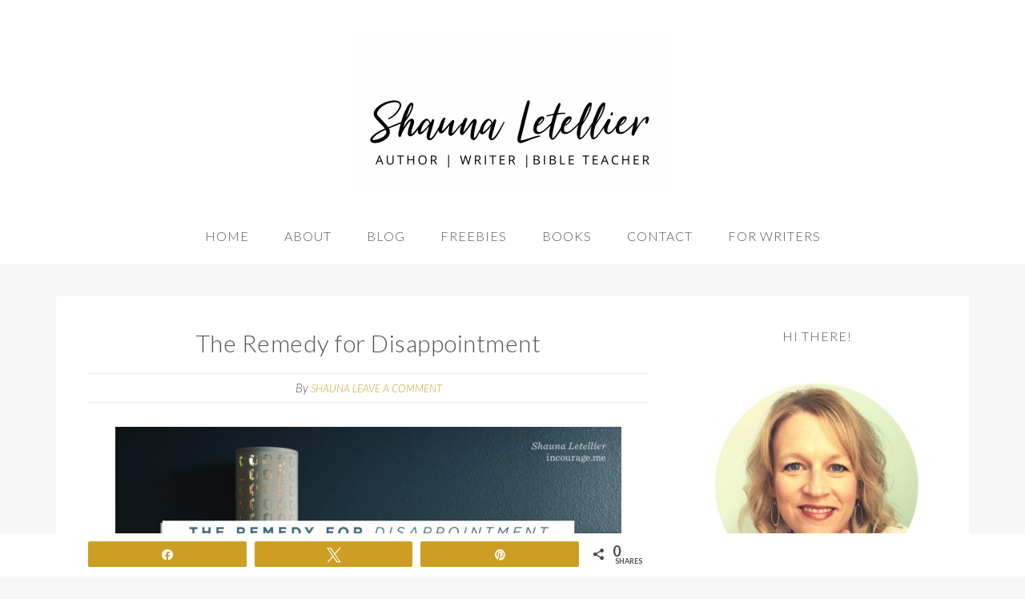

--- FILE ---
content_type: text/html; charset=UTF-8
request_url: https://shaunaletellier.com/the-remedy-for-disappointment/
body_size: 16772
content:
<!DOCTYPE html>
<html lang="en-US">
<head >
<meta charset="UTF-8" />
<meta name="viewport" content="width=device-width, initial-scale=1" />
<meta name='robots' content='index, follow, max-image-preview:large, max-snippet:-1, max-video-preview:-1' />
	<style>img:is([sizes="auto" i], [sizes^="auto," i]) { contain-intrinsic-size: 3000px 1500px }</style>
	
<!-- Social Warfare v4.5.6 https://warfareplugins.com - BEGINNING OF OUTPUT -->
<style>
	@font-face {
		font-family: "sw-icon-font";
		src:url("https://shaunaletellier.com/wp-content/plugins/social-warfare/assets/fonts/sw-icon-font.eot?ver=4.5.6");
		src:url("https://shaunaletellier.com/wp-content/plugins/social-warfare/assets/fonts/sw-icon-font.eot?ver=4.5.6#iefix") format("embedded-opentype"),
		url("https://shaunaletellier.com/wp-content/plugins/social-warfare/assets/fonts/sw-icon-font.woff?ver=4.5.6") format("woff"),
		url("https://shaunaletellier.com/wp-content/plugins/social-warfare/assets/fonts/sw-icon-font.ttf?ver=4.5.6") format("truetype"),
		url("https://shaunaletellier.com/wp-content/plugins/social-warfare/assets/fonts/sw-icon-font.svg?ver=4.5.6#1445203416") format("svg");
		font-weight: normal;
		font-style: normal;
		font-display:block;
	}
</style>
<!-- Social Warfare v4.5.6 https://warfareplugins.com - END OF OUTPUT -->


	<!-- This site is optimized with the Yoast SEO plugin v26.7 - https://yoast.com/wordpress/plugins/seo/ -->
	<title>The Remedy for Disappointment - Shauna Letellier</title>
	<link rel="canonical" href="https://shaunaletellier.com/the-remedy-for-disappointment/" />
	<meta property="og:locale" content="en_US" />
	<meta property="og:type" content="article" />
	<meta property="og:title" content="The Remedy for Disappointment - Shauna Letellier" />
	<meta property="og:description" content="It wasn’t the worst place for a baby to sleep, but I didn’t like the thought of putting a baby in a laundry basket. For a newborn it would be safe and portable, but I felt ashamed. Our second son was born ten weeks premature. A job change, a move, and his premature birth had [&hellip;]" />
	<meta property="og:url" content="https://shaunaletellier.com/the-remedy-for-disappointment/" />
	<meta property="og:site_name" content="Shauna Letellier" />
	<meta property="article:published_time" content="2019-03-30T12:00:06+00:00" />
	<meta property="article:modified_time" content="2019-03-31T03:10:31+00:00" />
	<meta property="og:image" content="https://shaunaletellier.com/wp-content/uploads/2019/03/incourage-Letellier-Remedy-1.jpg" />
	<meta property="og:image:width" content="1400" />
	<meta property="og:image:height" content="858" />
	<meta property="og:image:type" content="image/jpeg" />
	<meta name="author" content="shauna" />
	<meta name="twitter:card" content="summary_large_image" />
	<meta name="twitter:creator" content="@shaunaletellier" />
	<meta name="twitter:site" content="@shaunaletellier" />
	<meta name="twitter:label1" content="Written by" />
	<meta name="twitter:data1" content="shauna" />
	<meta name="twitter:label2" content="Est. reading time" />
	<meta name="twitter:data2" content="1 minute" />
	<!-- / Yoast SEO plugin. -->


<link rel='dns-prefetch' href='//fonts.googleapis.com' />
<link rel="alternate" type="application/rss+xml" title="Shauna Letellier &raquo; Feed" href="https://shaunaletellier.com/feed/" />
<link rel="alternate" type="application/rss+xml" title="Shauna Letellier &raquo; Comments Feed" href="https://shaunaletellier.com/comments/feed/" />
<link rel="alternate" type="application/rss+xml" title="Shauna Letellier &raquo; The Remedy for Disappointment Comments Feed" href="https://shaunaletellier.com/the-remedy-for-disappointment/feed/" />
		<!-- This site uses the Google Analytics by MonsterInsights plugin v9.11.1 - Using Analytics tracking - https://www.monsterinsights.com/ -->
							<script src="//www.googletagmanager.com/gtag/js?id=G-LB4QLVCD6Q"  data-cfasync="false" data-wpfc-render="false" type="text/javascript" async></script>
			<script data-cfasync="false" data-wpfc-render="false" type="text/javascript">
				var mi_version = '9.11.1';
				var mi_track_user = true;
				var mi_no_track_reason = '';
								var MonsterInsightsDefaultLocations = {"page_location":"https:\/\/shaunaletellier.com\/the-remedy-for-disappointment\/","page_referrer":"https:\/\/shaunaletellier.com\/the-remedy-for-disappointment"};
								if ( typeof MonsterInsightsPrivacyGuardFilter === 'function' ) {
					var MonsterInsightsLocations = (typeof MonsterInsightsExcludeQuery === 'object') ? MonsterInsightsPrivacyGuardFilter( MonsterInsightsExcludeQuery ) : MonsterInsightsPrivacyGuardFilter( MonsterInsightsDefaultLocations );
				} else {
					var MonsterInsightsLocations = (typeof MonsterInsightsExcludeQuery === 'object') ? MonsterInsightsExcludeQuery : MonsterInsightsDefaultLocations;
				}

								var disableStrs = [
										'ga-disable-G-LB4QLVCD6Q',
									];

				/* Function to detect opted out users */
				function __gtagTrackerIsOptedOut() {
					for (var index = 0; index < disableStrs.length; index++) {
						if (document.cookie.indexOf(disableStrs[index] + '=true') > -1) {
							return true;
						}
					}

					return false;
				}

				/* Disable tracking if the opt-out cookie exists. */
				if (__gtagTrackerIsOptedOut()) {
					for (var index = 0; index < disableStrs.length; index++) {
						window[disableStrs[index]] = true;
					}
				}

				/* Opt-out function */
				function __gtagTrackerOptout() {
					for (var index = 0; index < disableStrs.length; index++) {
						document.cookie = disableStrs[index] + '=true; expires=Thu, 31 Dec 2099 23:59:59 UTC; path=/';
						window[disableStrs[index]] = true;
					}
				}

				if ('undefined' === typeof gaOptout) {
					function gaOptout() {
						__gtagTrackerOptout();
					}
				}
								window.dataLayer = window.dataLayer || [];

				window.MonsterInsightsDualTracker = {
					helpers: {},
					trackers: {},
				};
				if (mi_track_user) {
					function __gtagDataLayer() {
						dataLayer.push(arguments);
					}

					function __gtagTracker(type, name, parameters) {
						if (!parameters) {
							parameters = {};
						}

						if (parameters.send_to) {
							__gtagDataLayer.apply(null, arguments);
							return;
						}

						if (type === 'event') {
														parameters.send_to = monsterinsights_frontend.v4_id;
							var hookName = name;
							if (typeof parameters['event_category'] !== 'undefined') {
								hookName = parameters['event_category'] + ':' + name;
							}

							if (typeof MonsterInsightsDualTracker.trackers[hookName] !== 'undefined') {
								MonsterInsightsDualTracker.trackers[hookName](parameters);
							} else {
								__gtagDataLayer('event', name, parameters);
							}
							
						} else {
							__gtagDataLayer.apply(null, arguments);
						}
					}

					__gtagTracker('js', new Date());
					__gtagTracker('set', {
						'developer_id.dZGIzZG': true,
											});
					if ( MonsterInsightsLocations.page_location ) {
						__gtagTracker('set', MonsterInsightsLocations);
					}
										__gtagTracker('config', 'G-LB4QLVCD6Q', {"forceSSL":"true","link_attribution":"true"} );
										window.gtag = __gtagTracker;										(function () {
						/* https://developers.google.com/analytics/devguides/collection/analyticsjs/ */
						/* ga and __gaTracker compatibility shim. */
						var noopfn = function () {
							return null;
						};
						var newtracker = function () {
							return new Tracker();
						};
						var Tracker = function () {
							return null;
						};
						var p = Tracker.prototype;
						p.get = noopfn;
						p.set = noopfn;
						p.send = function () {
							var args = Array.prototype.slice.call(arguments);
							args.unshift('send');
							__gaTracker.apply(null, args);
						};
						var __gaTracker = function () {
							var len = arguments.length;
							if (len === 0) {
								return;
							}
							var f = arguments[len - 1];
							if (typeof f !== 'object' || f === null || typeof f.hitCallback !== 'function') {
								if ('send' === arguments[0]) {
									var hitConverted, hitObject = false, action;
									if ('event' === arguments[1]) {
										if ('undefined' !== typeof arguments[3]) {
											hitObject = {
												'eventAction': arguments[3],
												'eventCategory': arguments[2],
												'eventLabel': arguments[4],
												'value': arguments[5] ? arguments[5] : 1,
											}
										}
									}
									if ('pageview' === arguments[1]) {
										if ('undefined' !== typeof arguments[2]) {
											hitObject = {
												'eventAction': 'page_view',
												'page_path': arguments[2],
											}
										}
									}
									if (typeof arguments[2] === 'object') {
										hitObject = arguments[2];
									}
									if (typeof arguments[5] === 'object') {
										Object.assign(hitObject, arguments[5]);
									}
									if ('undefined' !== typeof arguments[1].hitType) {
										hitObject = arguments[1];
										if ('pageview' === hitObject.hitType) {
											hitObject.eventAction = 'page_view';
										}
									}
									if (hitObject) {
										action = 'timing' === arguments[1].hitType ? 'timing_complete' : hitObject.eventAction;
										hitConverted = mapArgs(hitObject);
										__gtagTracker('event', action, hitConverted);
									}
								}
								return;
							}

							function mapArgs(args) {
								var arg, hit = {};
								var gaMap = {
									'eventCategory': 'event_category',
									'eventAction': 'event_action',
									'eventLabel': 'event_label',
									'eventValue': 'event_value',
									'nonInteraction': 'non_interaction',
									'timingCategory': 'event_category',
									'timingVar': 'name',
									'timingValue': 'value',
									'timingLabel': 'event_label',
									'page': 'page_path',
									'location': 'page_location',
									'title': 'page_title',
									'referrer' : 'page_referrer',
								};
								for (arg in args) {
																		if (!(!args.hasOwnProperty(arg) || !gaMap.hasOwnProperty(arg))) {
										hit[gaMap[arg]] = args[arg];
									} else {
										hit[arg] = args[arg];
									}
								}
								return hit;
							}

							try {
								f.hitCallback();
							} catch (ex) {
							}
						};
						__gaTracker.create = newtracker;
						__gaTracker.getByName = newtracker;
						__gaTracker.getAll = function () {
							return [];
						};
						__gaTracker.remove = noopfn;
						__gaTracker.loaded = true;
						window['__gaTracker'] = __gaTracker;
					})();
									} else {
										console.log("");
					(function () {
						function __gtagTracker() {
							return null;
						}

						window['__gtagTracker'] = __gtagTracker;
						window['gtag'] = __gtagTracker;
					})();
									}
			</script>
							<!-- / Google Analytics by MonsterInsights -->
		<script type="text/javascript">
/* <![CDATA[ */
window._wpemojiSettings = {"baseUrl":"https:\/\/s.w.org\/images\/core\/emoji\/16.0.1\/72x72\/","ext":".png","svgUrl":"https:\/\/s.w.org\/images\/core\/emoji\/16.0.1\/svg\/","svgExt":".svg","source":{"concatemoji":"https:\/\/shaunaletellier.com\/wp-includes\/js\/wp-emoji-release.min.js?ver=6.8.3"}};
/*! This file is auto-generated */
!function(s,n){var o,i,e;function c(e){try{var t={supportTests:e,timestamp:(new Date).valueOf()};sessionStorage.setItem(o,JSON.stringify(t))}catch(e){}}function p(e,t,n){e.clearRect(0,0,e.canvas.width,e.canvas.height),e.fillText(t,0,0);var t=new Uint32Array(e.getImageData(0,0,e.canvas.width,e.canvas.height).data),a=(e.clearRect(0,0,e.canvas.width,e.canvas.height),e.fillText(n,0,0),new Uint32Array(e.getImageData(0,0,e.canvas.width,e.canvas.height).data));return t.every(function(e,t){return e===a[t]})}function u(e,t){e.clearRect(0,0,e.canvas.width,e.canvas.height),e.fillText(t,0,0);for(var n=e.getImageData(16,16,1,1),a=0;a<n.data.length;a++)if(0!==n.data[a])return!1;return!0}function f(e,t,n,a){switch(t){case"flag":return n(e,"\ud83c\udff3\ufe0f\u200d\u26a7\ufe0f","\ud83c\udff3\ufe0f\u200b\u26a7\ufe0f")?!1:!n(e,"\ud83c\udde8\ud83c\uddf6","\ud83c\udde8\u200b\ud83c\uddf6")&&!n(e,"\ud83c\udff4\udb40\udc67\udb40\udc62\udb40\udc65\udb40\udc6e\udb40\udc67\udb40\udc7f","\ud83c\udff4\u200b\udb40\udc67\u200b\udb40\udc62\u200b\udb40\udc65\u200b\udb40\udc6e\u200b\udb40\udc67\u200b\udb40\udc7f");case"emoji":return!a(e,"\ud83e\udedf")}return!1}function g(e,t,n,a){var r="undefined"!=typeof WorkerGlobalScope&&self instanceof WorkerGlobalScope?new OffscreenCanvas(300,150):s.createElement("canvas"),o=r.getContext("2d",{willReadFrequently:!0}),i=(o.textBaseline="top",o.font="600 32px Arial",{});return e.forEach(function(e){i[e]=t(o,e,n,a)}),i}function t(e){var t=s.createElement("script");t.src=e,t.defer=!0,s.head.appendChild(t)}"undefined"!=typeof Promise&&(o="wpEmojiSettingsSupports",i=["flag","emoji"],n.supports={everything:!0,everythingExceptFlag:!0},e=new Promise(function(e){s.addEventListener("DOMContentLoaded",e,{once:!0})}),new Promise(function(t){var n=function(){try{var e=JSON.parse(sessionStorage.getItem(o));if("object"==typeof e&&"number"==typeof e.timestamp&&(new Date).valueOf()<e.timestamp+604800&&"object"==typeof e.supportTests)return e.supportTests}catch(e){}return null}();if(!n){if("undefined"!=typeof Worker&&"undefined"!=typeof OffscreenCanvas&&"undefined"!=typeof URL&&URL.createObjectURL&&"undefined"!=typeof Blob)try{var e="postMessage("+g.toString()+"("+[JSON.stringify(i),f.toString(),p.toString(),u.toString()].join(",")+"));",a=new Blob([e],{type:"text/javascript"}),r=new Worker(URL.createObjectURL(a),{name:"wpTestEmojiSupports"});return void(r.onmessage=function(e){c(n=e.data),r.terminate(),t(n)})}catch(e){}c(n=g(i,f,p,u))}t(n)}).then(function(e){for(var t in e)n.supports[t]=e[t],n.supports.everything=n.supports.everything&&n.supports[t],"flag"!==t&&(n.supports.everythingExceptFlag=n.supports.everythingExceptFlag&&n.supports[t]);n.supports.everythingExceptFlag=n.supports.everythingExceptFlag&&!n.supports.flag,n.DOMReady=!1,n.readyCallback=function(){n.DOMReady=!0}}).then(function(){return e}).then(function(){var e;n.supports.everything||(n.readyCallback(),(e=n.source||{}).concatemoji?t(e.concatemoji):e.wpemoji&&e.twemoji&&(t(e.twemoji),t(e.wpemoji)))}))}((window,document),window._wpemojiSettings);
/* ]]> */
</script>
<link rel='stylesheet' id='social-warfare-block-css-css' href='https://shaunaletellier.com/wp-content/plugins/social-warfare/assets/js/post-editor/dist/blocks.style.build.css' type='text/css' media='all' />
<link rel='stylesheet' id='simply-charming-theme-css' href='https://shaunaletellier.com/wp-content/themes/charming/style.css' type='text/css' media='all' />
<style id='wp-emoji-styles-inline-css' type='text/css'>

	img.wp-smiley, img.emoji {
		display: inline !important;
		border: none !important;
		box-shadow: none !important;
		height: 1em !important;
		width: 1em !important;
		margin: 0 0.07em !important;
		vertical-align: -0.1em !important;
		background: none !important;
		padding: 0 !important;
	}
</style>
<link rel='stylesheet' id='wp-block-library-css' href='https://shaunaletellier.com/wp-includes/css/dist/block-library/style.min.css' type='text/css' media='all' />
<style id='classic-theme-styles-inline-css' type='text/css'>
/*! This file is auto-generated */
.wp-block-button__link{color:#fff;background-color:#32373c;border-radius:9999px;box-shadow:none;text-decoration:none;padding:calc(.667em + 2px) calc(1.333em + 2px);font-size:1.125em}.wp-block-file__button{background:#32373c;color:#fff;text-decoration:none}
</style>
<link rel='stylesheet' id='convertkit-broadcasts-css' href='https://shaunaletellier.com/wp-content/plugins/convertkit/resources/frontend/css/broadcasts.css' type='text/css' media='all' />
<link rel='stylesheet' id='convertkit-button-css' href='https://shaunaletellier.com/wp-content/plugins/convertkit/resources/frontend/css/button.css' type='text/css' media='all' />
<link rel='stylesheet' id='convertkit-form-css' href='https://shaunaletellier.com/wp-content/plugins/convertkit/resources/frontend/css/form.css' type='text/css' media='all' />
<link rel='stylesheet' id='convertkit-form-builder-field-css' href='https://shaunaletellier.com/wp-content/plugins/convertkit/resources/frontend/css/form-builder.css' type='text/css' media='all' />
<link rel='stylesheet' id='convertkit-form-builder-css' href='https://shaunaletellier.com/wp-content/plugins/convertkit/resources/frontend/css/form-builder.css' type='text/css' media='all' />
<style id='global-styles-inline-css' type='text/css'>
:root{--wp--preset--aspect-ratio--square: 1;--wp--preset--aspect-ratio--4-3: 4/3;--wp--preset--aspect-ratio--3-4: 3/4;--wp--preset--aspect-ratio--3-2: 3/2;--wp--preset--aspect-ratio--2-3: 2/3;--wp--preset--aspect-ratio--16-9: 16/9;--wp--preset--aspect-ratio--9-16: 9/16;--wp--preset--color--black: #000000;--wp--preset--color--cyan-bluish-gray: #abb8c3;--wp--preset--color--white: #ffffff;--wp--preset--color--pale-pink: #f78da7;--wp--preset--color--vivid-red: #cf2e2e;--wp--preset--color--luminous-vivid-orange: #ff6900;--wp--preset--color--luminous-vivid-amber: #fcb900;--wp--preset--color--light-green-cyan: #7bdcb5;--wp--preset--color--vivid-green-cyan: #00d084;--wp--preset--color--pale-cyan-blue: #8ed1fc;--wp--preset--color--vivid-cyan-blue: #0693e3;--wp--preset--color--vivid-purple: #9b51e0;--wp--preset--gradient--vivid-cyan-blue-to-vivid-purple: linear-gradient(135deg,rgba(6,147,227,1) 0%,rgb(155,81,224) 100%);--wp--preset--gradient--light-green-cyan-to-vivid-green-cyan: linear-gradient(135deg,rgb(122,220,180) 0%,rgb(0,208,130) 100%);--wp--preset--gradient--luminous-vivid-amber-to-luminous-vivid-orange: linear-gradient(135deg,rgba(252,185,0,1) 0%,rgba(255,105,0,1) 100%);--wp--preset--gradient--luminous-vivid-orange-to-vivid-red: linear-gradient(135deg,rgba(255,105,0,1) 0%,rgb(207,46,46) 100%);--wp--preset--gradient--very-light-gray-to-cyan-bluish-gray: linear-gradient(135deg,rgb(238,238,238) 0%,rgb(169,184,195) 100%);--wp--preset--gradient--cool-to-warm-spectrum: linear-gradient(135deg,rgb(74,234,220) 0%,rgb(151,120,209) 20%,rgb(207,42,186) 40%,rgb(238,44,130) 60%,rgb(251,105,98) 80%,rgb(254,248,76) 100%);--wp--preset--gradient--blush-light-purple: linear-gradient(135deg,rgb(255,206,236) 0%,rgb(152,150,240) 100%);--wp--preset--gradient--blush-bordeaux: linear-gradient(135deg,rgb(254,205,165) 0%,rgb(254,45,45) 50%,rgb(107,0,62) 100%);--wp--preset--gradient--luminous-dusk: linear-gradient(135deg,rgb(255,203,112) 0%,rgb(199,81,192) 50%,rgb(65,88,208) 100%);--wp--preset--gradient--pale-ocean: linear-gradient(135deg,rgb(255,245,203) 0%,rgb(182,227,212) 50%,rgb(51,167,181) 100%);--wp--preset--gradient--electric-grass: linear-gradient(135deg,rgb(202,248,128) 0%,rgb(113,206,126) 100%);--wp--preset--gradient--midnight: linear-gradient(135deg,rgb(2,3,129) 0%,rgb(40,116,252) 100%);--wp--preset--font-size--small: 13px;--wp--preset--font-size--medium: 20px;--wp--preset--font-size--large: 36px;--wp--preset--font-size--x-large: 42px;--wp--preset--spacing--20: 0.44rem;--wp--preset--spacing--30: 0.67rem;--wp--preset--spacing--40: 1rem;--wp--preset--spacing--50: 1.5rem;--wp--preset--spacing--60: 2.25rem;--wp--preset--spacing--70: 3.38rem;--wp--preset--spacing--80: 5.06rem;--wp--preset--shadow--natural: 6px 6px 9px rgba(0, 0, 0, 0.2);--wp--preset--shadow--deep: 12px 12px 50px rgba(0, 0, 0, 0.4);--wp--preset--shadow--sharp: 6px 6px 0px rgba(0, 0, 0, 0.2);--wp--preset--shadow--outlined: 6px 6px 0px -3px rgba(255, 255, 255, 1), 6px 6px rgba(0, 0, 0, 1);--wp--preset--shadow--crisp: 6px 6px 0px rgba(0, 0, 0, 1);}:where(.is-layout-flex){gap: 0.5em;}:where(.is-layout-grid){gap: 0.5em;}body .is-layout-flex{display: flex;}.is-layout-flex{flex-wrap: wrap;align-items: center;}.is-layout-flex > :is(*, div){margin: 0;}body .is-layout-grid{display: grid;}.is-layout-grid > :is(*, div){margin: 0;}:where(.wp-block-columns.is-layout-flex){gap: 2em;}:where(.wp-block-columns.is-layout-grid){gap: 2em;}:where(.wp-block-post-template.is-layout-flex){gap: 1.25em;}:where(.wp-block-post-template.is-layout-grid){gap: 1.25em;}.has-black-color{color: var(--wp--preset--color--black) !important;}.has-cyan-bluish-gray-color{color: var(--wp--preset--color--cyan-bluish-gray) !important;}.has-white-color{color: var(--wp--preset--color--white) !important;}.has-pale-pink-color{color: var(--wp--preset--color--pale-pink) !important;}.has-vivid-red-color{color: var(--wp--preset--color--vivid-red) !important;}.has-luminous-vivid-orange-color{color: var(--wp--preset--color--luminous-vivid-orange) !important;}.has-luminous-vivid-amber-color{color: var(--wp--preset--color--luminous-vivid-amber) !important;}.has-light-green-cyan-color{color: var(--wp--preset--color--light-green-cyan) !important;}.has-vivid-green-cyan-color{color: var(--wp--preset--color--vivid-green-cyan) !important;}.has-pale-cyan-blue-color{color: var(--wp--preset--color--pale-cyan-blue) !important;}.has-vivid-cyan-blue-color{color: var(--wp--preset--color--vivid-cyan-blue) !important;}.has-vivid-purple-color{color: var(--wp--preset--color--vivid-purple) !important;}.has-black-background-color{background-color: var(--wp--preset--color--black) !important;}.has-cyan-bluish-gray-background-color{background-color: var(--wp--preset--color--cyan-bluish-gray) !important;}.has-white-background-color{background-color: var(--wp--preset--color--white) !important;}.has-pale-pink-background-color{background-color: var(--wp--preset--color--pale-pink) !important;}.has-vivid-red-background-color{background-color: var(--wp--preset--color--vivid-red) !important;}.has-luminous-vivid-orange-background-color{background-color: var(--wp--preset--color--luminous-vivid-orange) !important;}.has-luminous-vivid-amber-background-color{background-color: var(--wp--preset--color--luminous-vivid-amber) !important;}.has-light-green-cyan-background-color{background-color: var(--wp--preset--color--light-green-cyan) !important;}.has-vivid-green-cyan-background-color{background-color: var(--wp--preset--color--vivid-green-cyan) !important;}.has-pale-cyan-blue-background-color{background-color: var(--wp--preset--color--pale-cyan-blue) !important;}.has-vivid-cyan-blue-background-color{background-color: var(--wp--preset--color--vivid-cyan-blue) !important;}.has-vivid-purple-background-color{background-color: var(--wp--preset--color--vivid-purple) !important;}.has-black-border-color{border-color: var(--wp--preset--color--black) !important;}.has-cyan-bluish-gray-border-color{border-color: var(--wp--preset--color--cyan-bluish-gray) !important;}.has-white-border-color{border-color: var(--wp--preset--color--white) !important;}.has-pale-pink-border-color{border-color: var(--wp--preset--color--pale-pink) !important;}.has-vivid-red-border-color{border-color: var(--wp--preset--color--vivid-red) !important;}.has-luminous-vivid-orange-border-color{border-color: var(--wp--preset--color--luminous-vivid-orange) !important;}.has-luminous-vivid-amber-border-color{border-color: var(--wp--preset--color--luminous-vivid-amber) !important;}.has-light-green-cyan-border-color{border-color: var(--wp--preset--color--light-green-cyan) !important;}.has-vivid-green-cyan-border-color{border-color: var(--wp--preset--color--vivid-green-cyan) !important;}.has-pale-cyan-blue-border-color{border-color: var(--wp--preset--color--pale-cyan-blue) !important;}.has-vivid-cyan-blue-border-color{border-color: var(--wp--preset--color--vivid-cyan-blue) !important;}.has-vivid-purple-border-color{border-color: var(--wp--preset--color--vivid-purple) !important;}.has-vivid-cyan-blue-to-vivid-purple-gradient-background{background: var(--wp--preset--gradient--vivid-cyan-blue-to-vivid-purple) !important;}.has-light-green-cyan-to-vivid-green-cyan-gradient-background{background: var(--wp--preset--gradient--light-green-cyan-to-vivid-green-cyan) !important;}.has-luminous-vivid-amber-to-luminous-vivid-orange-gradient-background{background: var(--wp--preset--gradient--luminous-vivid-amber-to-luminous-vivid-orange) !important;}.has-luminous-vivid-orange-to-vivid-red-gradient-background{background: var(--wp--preset--gradient--luminous-vivid-orange-to-vivid-red) !important;}.has-very-light-gray-to-cyan-bluish-gray-gradient-background{background: var(--wp--preset--gradient--very-light-gray-to-cyan-bluish-gray) !important;}.has-cool-to-warm-spectrum-gradient-background{background: var(--wp--preset--gradient--cool-to-warm-spectrum) !important;}.has-blush-light-purple-gradient-background{background: var(--wp--preset--gradient--blush-light-purple) !important;}.has-blush-bordeaux-gradient-background{background: var(--wp--preset--gradient--blush-bordeaux) !important;}.has-luminous-dusk-gradient-background{background: var(--wp--preset--gradient--luminous-dusk) !important;}.has-pale-ocean-gradient-background{background: var(--wp--preset--gradient--pale-ocean) !important;}.has-electric-grass-gradient-background{background: var(--wp--preset--gradient--electric-grass) !important;}.has-midnight-gradient-background{background: var(--wp--preset--gradient--midnight) !important;}.has-small-font-size{font-size: var(--wp--preset--font-size--small) !important;}.has-medium-font-size{font-size: var(--wp--preset--font-size--medium) !important;}.has-large-font-size{font-size: var(--wp--preset--font-size--large) !important;}.has-x-large-font-size{font-size: var(--wp--preset--font-size--x-large) !important;}
:where(.wp-block-post-template.is-layout-flex){gap: 1.25em;}:where(.wp-block-post-template.is-layout-grid){gap: 1.25em;}
:where(.wp-block-columns.is-layout-flex){gap: 2em;}:where(.wp-block-columns.is-layout-grid){gap: 2em;}
:root :where(.wp-block-pullquote){font-size: 1.5em;line-height: 1.6;}
</style>
<link rel='stylesheet' id='social_warfare-css' href='https://shaunaletellier.com/wp-content/plugins/social-warfare/assets/css/style.min.css' type='text/css' media='all' />
<link rel='stylesheet' id='dashicons-css' href='https://shaunaletellier.com/wp-includes/css/dashicons.min.css' type='text/css' media='all' />
<link rel='stylesheet' id='charming-google-fonts-css' href='//fonts.googleapis.com/css?family=Lato%3A400%2C300italic%2C300%2C700%2C400italic%2C700italic%7COpen+Sans%3A400%2C300italic%2C300%2C400italic%2C600%2C700%2C700italic%7CRoboto+Condensed%3A400%2C300%2C300italic%2C400italic%2C700%2C700italic&#038;ver=CHILD_THEME_VERSION' type='text/css' media='all' />
<link rel='stylesheet' id='simple-social-icons-font-css' href='https://shaunaletellier.com/wp-content/plugins/simple-social-icons/css/style.css' type='text/css' media='all' />
<script type="text/javascript" src="https://shaunaletellier.com/wp-content/plugins/google-analytics-for-wordpress/assets/js/frontend-gtag.min.js" id="monsterinsights-frontend-script-js" async="async" data-wp-strategy="async"></script>
<script data-cfasync="false" data-wpfc-render="false" type="text/javascript" id='monsterinsights-frontend-script-js-extra'>/* <![CDATA[ */
var monsterinsights_frontend = {"js_events_tracking":"true","download_extensions":"doc,pdf,ppt,zip,xls,docx,pptx,xlsx","inbound_paths":"[{\"path\":\"\\\/go\\\/\",\"label\":\"affiliate\"},{\"path\":\"\\\/recommend\\\/\",\"label\":\"affiliate\"}]","home_url":"https:\/\/shaunaletellier.com","hash_tracking":"false","v4_id":"G-LB4QLVCD6Q"};/* ]]> */
</script>
<script type="text/javascript" src="https://shaunaletellier.com/wp-includes/js/jquery/jquery.min.js" id="jquery-core-js"></script>
<script type="text/javascript" src="https://shaunaletellier.com/wp-includes/js/jquery/jquery-migrate.min.js" id="jquery-migrate-js"></script>
<script type="text/javascript" src="https://shaunaletellier.com/wp-content/themes/charming/js/responsive-menu.js" id="charming-responsive-menu-js"></script>
<link rel="https://api.w.org/" href="https://shaunaletellier.com/wp-json/" /><link rel="alternate" title="JSON" type="application/json" href="https://shaunaletellier.com/wp-json/wp/v2/posts/9674" /><link rel="EditURI" type="application/rsd+xml" title="RSD" href="https://shaunaletellier.com/xmlrpc.php?rsd" />
<meta name="generator" content="WordPress 6.8.3" />
<link rel='shortlink' href='https://shaunaletellier.com/?p=9674' />
<link rel="alternate" title="oEmbed (JSON)" type="application/json+oembed" href="https://shaunaletellier.com/wp-json/oembed/1.0/embed?url=https%3A%2F%2Fshaunaletellier.com%2Fthe-remedy-for-disappointment%2F" />
<link rel="alternate" title="oEmbed (XML)" type="text/xml+oembed" href="https://shaunaletellier.com/wp-json/oembed/1.0/embed?url=https%3A%2F%2Fshaunaletellier.com%2Fthe-remedy-for-disappointment%2F&#038;format=xml" />

		<!-- GA Google Analytics @ https://m0n.co/ga -->
		<script>
			(function(i,s,o,g,r,a,m){i['GoogleAnalyticsObject']=r;i[r]=i[r]||function(){
			(i[r].q=i[r].q||[]).push(arguments)},i[r].l=1*new Date();a=s.createElement(o),
			m=s.getElementsByTagName(o)[0];a.async=1;a.src=g;m.parentNode.insertBefore(a,m)
			})(window,document,'script','https://www.google-analytics.com/analytics.js','ga');
			ga('create', 'UA-73945602-1', 'auto');
			ga('send', 'pageview');
		</script>

	<meta name="facebook-domain-verification" content="orqxcfljbdkbmgqunpcucuq1kkrclq" /><link rel="pingback" href="https://shaunaletellier.com/xmlrpc.php" />
<!-- Facebook Pixel Code -->
<script>
  !function(f,b,e,v,n,t,s)
  {if(f.fbq)return;n=f.fbq=function(){n.callMethod?
  n.callMethod.apply(n,arguments):n.queue.push(arguments)};
  if(!f._fbq)f._fbq=n;n.push=n;n.loaded=!0;n.version='2.0';
  n.queue=[];t=b.createElement(e);t.async=!0;
  t.src=v;s=b.getElementsByTagName(e)[0];
  s.parentNode.insertBefore(t,s)}(window, document,'script',
  'https://connect.facebook.net/en_US/fbevents.js');
  fbq('init', '1336522279841292');
  fbq('track', 'PageView');
</script>
<noscript><img height="1" width="1" style="display:none"
  src="https://www.facebook.com/tr?id=1336522279841292&ev=PageView&noscript=1"
/></noscript>
<!-- End Facebook Pixel Code --><meta name="google-site-verification" content="S4eegJhaWuG1VG-3f5J03FtTsdz7L_0th4fZnjYx5AE" /><style type="text/css">.site-title a { background: url(https://shaunaletellier.com/wp-content/uploads/2020/02/cropped-Website-header-2.png) no-repeat !important; }</style>
<link rel="icon" href="https://shaunaletellier.com/wp-content/uploads/2016/02/cropped-favicon-32x32.png" sizes="32x32" />
<link rel="icon" href="https://shaunaletellier.com/wp-content/uploads/2016/02/cropped-favicon-192x192.png" sizes="192x192" />
<link rel="apple-touch-icon" href="https://shaunaletellier.com/wp-content/uploads/2016/02/cropped-favicon-180x180.png" />
<meta name="msapplication-TileImage" content="https://shaunaletellier.com/wp-content/uploads/2016/02/cropped-favicon-270x270.png" />
		<style type="text/css" id="wp-custom-css">
			.home-section-1, .home-section-4 {
background-image: url("/wp-content/uploads/2016/02/iStock_000049314234_Large-e1456417789863.jpg");
	background-position: center!important;
}
.swp_social_panel.swp_default_full_color .swp_pinterest, body .swp_social_panel.swp_other_full_color:hover .swp_pinterest, html body .swp_social_panel.swp_individual_full_color .swp_pinterest:hover,
.swp_social_panel.swp_default_full_color .swp_linkedin, body .swp_social_panel.swp_other_full_color:hover .swp_linkedin, html body .swp_social_panel.swp_individual_full_color .swp_linkedin:hover,
.swp_social_panel.swp_default_full_color .swp_twitter, body .swp_social_panel.swp_other_full_color:hover .swp_twitter, html body .swp_social_panel.swp_individual_full_color .swp_twitter:hover,
.swp_social_panel.swp_default_full_color .swp_facebook, body .swp_social_panel.swp_other_full_color:hover .swp_facebook, html body .swp_social_panel.swp_individual_full_color .swp_facebook:hover,
.swp_social_panel.swp_default_full_color .swp_google_plus, body .swp_social_panel.swp_other_full_color:hover .swp_google_plus, html body .swp_social_panel.swp_individual_full_color .swp_google_plus:hover,
.swp_social_panel.swp_default_full_color .swp_stumbleupon, body .swp_social_panel.swp_other_full_color:hover .swp_stumbleupon, html body .swp_social_panel.swp_individual_full_color .swp_stumbleupon:hover{
	border: none !important;
	background-color: #cc9e24 !important;
}		</style>
		</head>
<body class="wp-singular post-template-default single single-post postid-9674 single-format-standard wp-theme-genesis wp-child-theme-charming custom-header header-image header-full-width content-sidebar genesis-breadcrumbs-hidden genesis-footer-widgets-visible charming-gold"><div class="site-container"><header class="site-header"><div class="wrap"><div class="title-area"><p class="site-title"><a href="https://shaunaletellier.com/">Shauna Letellier</a></p><p class="site-description">Rest &amp; Relief for Ragged Souls</p></div></div></header><nav class="nav-primary" aria-label="Main"><div class="wrap"><ul id="menu-secondary-navigation" class="menu genesis-nav-menu menu-primary"><li id="menu-item-581" class="menu-item menu-item-type-custom menu-item-object-custom menu-item-home menu-item-581"><a href="http://shaunaletellier.com/"><span >Home</span></a></li>
<li id="menu-item-591" class="menu-item menu-item-type-post_type menu-item-object-page menu-item-591"><a href="https://shaunaletellier.com/aboutme/"><span >About</span></a></li>
<li id="menu-item-601" class="menu-item menu-item-type-post_type menu-item-object-page menu-item-601"><a href="https://shaunaletellier.com/blog/"><span >Blog</span></a></li>
<li id="menu-item-10376" class="menu-item menu-item-type-post_type menu-item-object-page menu-item-has-children menu-item-10376"><a href="https://shaunaletellier.com/freedevo/"><span >Freebies</span></a>
<ul class="sub-menu">
	<li id="menu-item-10377" class="menu-item menu-item-type-post_type menu-item-object-page menu-item-has-children menu-item-10377"><a href="https://shaunaletellier.com/freedevo/"><span >Freebies</span></a>
	<ul class="sub-menu">
		<li id="menu-item-11149" class="menu-item menu-item-type-post_type menu-item-object-page menu-item-11149"><a href="https://shaunaletellier.com/remembering-holy-week/"><span >Remembering Holy Week</span></a></li>
	</ul>
</li>
	<li id="menu-item-9377" class="menu-item menu-item-type-post_type menu-item-object-page menu-item-9377"><a href="https://shaunaletellier.com/study-tools/"><span >Bible Study Tools</span></a></li>
	<li id="menu-item-621" class="menu-item menu-item-type-post_type menu-item-object-page menu-item-621"><a href="https://shaunaletellier.com/extras/"><span >Extras</span></a></li>
</ul>
</li>
<li id="menu-item-9216" class="menu-item menu-item-type-post_type menu-item-object-page menu-item-has-children menu-item-9216"><a href="https://shaunaletellier.com/books/"><span >Books</span></a>
<ul class="sub-menu">
	<li id="menu-item-9301" class="menu-item menu-item-type-post_type menu-item-object-page menu-item-9301"><a href="https://shaunaletellier.com/books/remarkable-faith/"><span >Remarkable Faith</span></a></li>
	<li id="menu-item-9586" class="menu-item menu-item-type-post_type menu-item-object-page menu-item-9586"><a href="https://shaunaletellier.com/books/remarkable-hope/"><span >Remarkable Hope</span></a></li>
	<li id="menu-item-11001" class="menu-item menu-item-type-post_type menu-item-object-page menu-item-11001"><a href="https://shaunaletellier.com/remarkable-love/"><span >Remarkable Love</span></a></li>
	<li id="menu-item-9450" class="menu-item menu-item-type-post_type menu-item-object-page menu-item-9450"><a href="https://shaunaletellier.com/books/advent/"><span >Remarkable Advent</span></a></li>
	<li id="menu-item-11148" class="menu-item menu-item-type-post_type menu-item-object-page menu-item-11148"><a href="https://shaunaletellier.com/south-dakota-sun/"><span >SOUTH DAKOTA SUN</span></a></li>
</ul>
</li>
<li id="menu-item-611" class="menu-item menu-item-type-post_type menu-item-object-page menu-item-611"><a href="https://shaunaletellier.com/contact/"><span >Contact</span></a></li>
<li id="menu-item-10688" class="menu-item menu-item-type-post_type menu-item-object-page menu-item-10688"><a href="https://shaunaletellier.com/for-writers/"><span >For Writers</span></a></li>
</ul></div></nav><div class="site-inner"><div class="content-sidebar-wrap"><main class="content"><article class="post-9674 post type-post status-publish format-standard has-post-thumbnail category-hope category-mom-stories entry" aria-label="The Remedy for Disappointment"><header class="entry-header"><h1 class="entry-title">The Remedy for Disappointment</h1>
<p class="entry-meta">By <span class="entry-author"><a href="https://shaunaletellier.com/author/shauna/" class="entry-author-link" rel="author"><span class="entry-author-name">shauna</span></a></span> <span class="entry-comments-link"><a href="https://shaunaletellier.com/the-remedy-for-disappointment/#respond">Leave a Comment</a></span> </p></header><div class="entry-content"><p><a href="https://www.incourage.me/2019/03/the-remedy-for-disappointment.html"><img decoding="async" class="aligncenter size-medium wp-image-9848" src="https://shaunaletellier.com/wp-content/uploads/2019/03/incourage-Letellier-Remedy-1-632x387.jpg" alt="" width="632" height="387" srcset="https://shaunaletellier.com/wp-content/uploads/2019/03/incourage-Letellier-Remedy-1-632x387.jpg 632w, https://shaunaletellier.com/wp-content/uploads/2019/03/incourage-Letellier-Remedy-1-768x471.jpg 768w, https://shaunaletellier.com/wp-content/uploads/2019/03/incourage-Letellier-Remedy-1-1020x625.jpg 1020w, https://shaunaletellier.com/wp-content/uploads/2019/03/incourage-Letellier-Remedy-1-365x225.jpg 365w, https://shaunaletellier.com/wp-content/uploads/2019/03/incourage-Letellier-Remedy-1-600x368.jpg 600w, https://shaunaletellier.com/wp-content/uploads/2019/03/incourage-Letellier-Remedy-1.jpg 1400w" sizes="(max-width: 632px) 100vw, 632px" /></a></p>
<p>It wasn’t the worst place for a baby to sleep, but I didn’t like the thought of putting a baby in a laundry basket. For a newborn it would be safe and portable, but I felt ashamed.</p>
<p>Our second son was born ten weeks premature. A job change, a move, and his premature birth had drained our bank account. Our first son, just 14 months old at the time, was still in the crib and a new bed for him was not in the budget. We’d been financially responsible, made the wisest decisions we could, but instead of a six-figure family income, we had accrued a six-figure medical bill. <a href="https://www.incourage.me/2019/03/the-remedy-for-disappointment.html" target="_blank" rel="noopener noreferrer">[Read More&#8230;]</a></p>
<p><em>I&#8217;m sharing this story over at (in)courage today. To join me, <a href="https://www.incourage.me/2019/03/the-remedy-for-disappointment.html" target="_blank" rel="noopener noreferrer">click here</a>. </em></p>
<p><em>(in)courage sends daily notes to encourage your heart. If you&#8217;d like that, you can <a title="This external link will open in a new window" href="http://incourage.me/subscribe" target="_blank" rel="noopener noreferrer">sign up here</a> to receive free notes from (in)courage, delivered daily to your inbox!</em></p>
<script async data-uid="690271d592" src="https://shauna-letellier-author.kit.com/690271d592/index.js" data-jetpack-boost="ignore" data-no-defer="1" nowprocket></script><div class="swp_social_panel swp_horizontal_panel swp_flat_fresh  swp_default_full_color swp_individual_full_color swp_other_full_color scale-100  scale-" data-min-width="1100" data-float-color="#ffffff" data-float="bottom" data-float-mobile="bottom" data-transition="slide" data-post-id="9674" ><div class="nc_tweetContainer swp_share_button swp_facebook" data-network="facebook"><a class="nc_tweet swp_share_link" rel="nofollow noreferrer noopener" target="_blank" href="https://www.facebook.com/share.php?u=https%3A%2F%2Fshaunaletellier.com%2Fthe-remedy-for-disappointment%2F" data-link="https://www.facebook.com/share.php?u=https%3A%2F%2Fshaunaletellier.com%2Fthe-remedy-for-disappointment%2F"><span class="swp_count swp_hide"><span class="iconFiller"><span class="spaceManWilly"><i class="sw swp_facebook_icon"></i><span class="swp_share">Share</span></span></span></span></a></div><div class="nc_tweetContainer swp_share_button swp_twitter" data-network="twitter"><a class="nc_tweet swp_share_link" rel="nofollow noreferrer noopener" target="_blank" href="https://twitter.com/intent/tweet?text=The+Remedy+for+Disappointment&url=https%3A%2F%2Fshaunaletellier.com%2Fthe-remedy-for-disappointment%2F" data-link="https://twitter.com/intent/tweet?text=The+Remedy+for+Disappointment&url=https%3A%2F%2Fshaunaletellier.com%2Fthe-remedy-for-disappointment%2F"><span class="swp_count swp_hide"><span class="iconFiller"><span class="spaceManWilly"><i class="sw swp_twitter_icon"></i><span class="swp_share">Tweet</span></span></span></span></a></div><div class="nc_tweetContainer swp_share_button swp_pinterest" data-network="pinterest"><a rel="nofollow noreferrer noopener" class="nc_tweet swp_share_link noPop" href="https://pinterest.com/pin/create/button/?url=https%3A%2F%2Fshaunaletellier.com%2Fthe-remedy-for-disappointment%2F" onClick="event.preventDefault(); 
							var e=document.createElement('script');
							e.setAttribute('type','text/javascript');
							e.setAttribute('charset','UTF-8');
							e.setAttribute('src','//assets.pinterest.com/js/pinmarklet.js?r='+Math.random()*99999999);
							document.body.appendChild(e);
						" ><span class="swp_count swp_hide"><span class="iconFiller"><span class="spaceManWilly"><i class="sw swp_pinterest_icon"></i><span class="swp_share">Pin</span></span></span></span></a></div><div class="nc_tweetContainer swp_share_button total_shares total_sharesalt" ><span class="swp_count ">0 <span class="swp_label">Shares</span></span></div></div><div class="swp-content-locator"></div><!--<rdf:RDF xmlns:rdf="http://www.w3.org/1999/02/22-rdf-syntax-ns#"
			xmlns:dc="http://purl.org/dc/elements/1.1/"
			xmlns:trackback="http://madskills.com/public/xml/rss/module/trackback/">
		<rdf:Description rdf:about="https://shaunaletellier.com/the-remedy-for-disappointment/"
    dc:identifier="https://shaunaletellier.com/the-remedy-for-disappointment/"
    dc:title="The Remedy for Disappointment"
    trackback:ping="https://shaunaletellier.com/the-remedy-for-disappointment/trackback/" />
</rdf:RDF>-->
</div><footer class="entry-footer"><div class="prev-next-post-links"><div class="previous-post-link" title="Previous Post: When Uncertainty Rattles Your Hope"><a href="https://shaunaletellier.com/when-uncertainty-rattles-your-hope/" rel="prev">&laquo;</a></div><div class="next-post-link" title="Next Post: What was in Mary's Heart on that Skull-shaped Hill?"><a href="https://shaunaletellier.com/what-was-in-marys-heart-on-that-skull-shaped-hill/" rel="next">&raquo;</a></div></div><p class="entry-meta"><span class="entry-categories">Filed Under: <a href="https://shaunaletellier.com/category/hope/" rel="category tag">Hope</a>, <a href="https://shaunaletellier.com/category/mom-stories/" rel="category tag">Motherhood</a></span> </p></footer></article>	<div id="respond" class="comment-respond">
		<h3 id="reply-title" class="comment-reply-title">Leave a Reply <small><a rel="nofollow" id="cancel-comment-reply-link" href="/the-remedy-for-disappointment/#respond" style="display:none;">Cancel reply</a></small></h3><form action="https://shaunaletellier.com/wp-comments-post.php" method="post" id="commentform" class="comment-form"><p class="comment-notes"><span id="email-notes">Your email address will not be published.</span> <span class="required-field-message">Required fields are marked <span class="required">*</span></span></p><p class="comment-form-comment"><label for="comment">Comment <span class="required">*</span></label> <textarea autocomplete="new-password"  id="e6b1f50506"  name="e6b1f50506"   cols="45" rows="8" maxlength="65525" required></textarea><textarea id="comment" aria-label="hp-comment" aria-hidden="true" name="comment" autocomplete="new-password" style="padding:0 !important;clip:rect(1px, 1px, 1px, 1px) !important;position:absolute !important;white-space:nowrap !important;height:1px !important;width:1px !important;overflow:hidden !important;" tabindex="-1"></textarea><script data-noptimize>document.getElementById("comment").setAttribute( "id", "ac995f2027fd65b4334774952ea4d8fc" );document.getElementById("e6b1f50506").setAttribute( "id", "comment" );</script></p><p class="comment-form-author"><label for="author">Name <span class="required">*</span></label> <input id="author" name="author" type="text" value="" size="30" maxlength="245" autocomplete="name" required /></p>
<p class="comment-form-email"><label for="email">Email <span class="required">*</span></label> <input id="email" name="email" type="email" value="" size="30" maxlength="100" aria-describedby="email-notes" autocomplete="email" required /></p>
<p class="comment-form-url"><label for="url">Website</label> <input id="url" name="url" type="url" value="" size="30" maxlength="200" autocomplete="url" /></p>
<div class="gglcptch gglcptch_v2"><div id="gglcptch_recaptcha_1719545847" class="gglcptch_recaptcha"></div>
				<noscript>
					<div style="width: 302px;">
						<div style="width: 302px; height: 422px; position: relative;">
							<div style="width: 302px; height: 422px; position: absolute;">
								<iframe src="https://www.google.com/recaptcha/api/fallback?k=6LdW9z4oAAAAAPDO1a6q621ZZTyHw8Yasl4oM5_G" frameborder="0" scrolling="no" style="width: 302px; height:422px; border-style: none;"></iframe>
							</div>
						</div>
						<div style="border-style: none; bottom: 12px; left: 25px; margin: 0px; padding: 0px; right: 25px; background: #f9f9f9; border: 1px solid #c1c1c1; border-radius: 3px; height: 60px; width: 300px;">
							<input type="hidden" id="g-recaptcha-response" name="g-recaptcha-response" class="g-recaptcha-response" style="width: 250px !important; height: 40px !important; border: 1px solid #c1c1c1 !important; margin: 10px 25px !important; padding: 0px !important; resize: none !important;">
						</div>
					</div>
				</noscript></div><p class="form-submit"><input name="submit" type="submit" id="submit" class="submit" value="Post Comment" /> <input type='hidden' name='comment_post_ID' value='9674' id='comment_post_ID' />
<input type='hidden' name='comment_parent' id='comment_parent' value='0' />
</p><p style="display: none;"><input type="hidden" id="akismet_comment_nonce" name="akismet_comment_nonce" value="e970836803" /></p><p style="display: none !important;" class="akismet-fields-container" data-prefix="ak_"><label>&#916;<textarea name="ak_hp_textarea" cols="45" rows="8" maxlength="100"></textarea></label><input type="hidden" id="ak_js_1" name="ak_js" value="39"/><script>document.getElementById( "ak_js_1" ).setAttribute( "value", ( new Date() ).getTime() );</script></p></form>	</div><!-- #respond -->
	</main><aside class="sidebar sidebar-primary widget-area" role="complementary" aria-label="Primary Sidebar"><section id="text-12" class="widget widget_text"><div class="widget-wrap"><h4 class="widget-title widgettitle">HI THERE!</h4>
			<div class="textwidget"><p><a href="https://shaunaletellier.com/aboutme/"><img loading="lazy" decoding="async" class="aligncenter size-medium wp-image-11304" src="https://shaunaletellier.com/wp-content/uploads/2021/10/Shauna-Letellier-Author-632x632.jpg" alt="" width="632" height="632" srcset="https://shaunaletellier.com/wp-content/uploads/2021/10/Shauna-Letellier-Author-632x632.jpg 632w, https://shaunaletellier.com/wp-content/uploads/2021/10/Shauna-Letellier-Author-1020x1020.jpg 1020w, https://shaunaletellier.com/wp-content/uploads/2021/10/Shauna-Letellier-Author-768x768.jpg 768w, https://shaunaletellier.com/wp-content/uploads/2021/10/Shauna-Letellier-Author-800x800.jpg 800w, https://shaunaletellier.com/wp-content/uploads/2021/10/Shauna-Letellier-Author-400x400.jpg 400w, https://shaunaletellier.com/wp-content/uploads/2021/10/Shauna-Letellier-Author-100x100.jpg 100w, https://shaunaletellier.com/wp-content/uploads/2021/10/Shauna-Letellier-Author-300x300.jpg 300w, https://shaunaletellier.com/wp-content/uploads/2021/10/Shauna-Letellier-Author-600x600.jpg 600w, https://shaunaletellier.com/wp-content/uploads/2021/10/Shauna-Letellier-Author.jpg 1080w" sizes="auto, (max-width: 632px) 100vw, 632px" /></a>I&#8217;m Shauna, and I help worn-out Christians find permanent rest and relief by retelling gospel stories that highlight Jesus&#8217; kindness toward ordinary people like us.</p>
<p>In my books and on this blog, I weave history, theology, and fictional detail into a fresh retelling of familiar Bible stories. I started writing them because I needed them. When I shared my stories, people said they made the Bible come to life.</p>
<p>If you could use some permanent rest and relief, download my free Bible story <a href="https://shaunaletellier.com/freedevo/">devotional.</a></p>
<p>&nbsp;</p>
</div>
		</div></section>
<section id="simple-social-icons-1" class="widget simple-social-icons"><div class="widget-wrap"><ul class="aligncenter"><li class="ssi-email"><a href="mailto:shauna@shaunaletellier.com" ><svg role="img" class="social-email" aria-labelledby="social-email-1"><title id="social-email-1">Email</title><use xlink:href="https://shaunaletellier.com/wp-content/plugins/simple-social-icons/symbol-defs.svg#social-email"></use></svg></a></li><li class="ssi-facebook"><a href="https://www.facebook.com/shaunaletellierwriter/?ref=bookmarks" target="_blank" rel="noopener noreferrer"><svg role="img" class="social-facebook" aria-labelledby="social-facebook-1"><title id="social-facebook-1">Facebook</title><use xlink:href="https://shaunaletellier.com/wp-content/plugins/simple-social-icons/symbol-defs.svg#social-facebook"></use></svg></a></li><li class="ssi-instagram"><a href="https://www.instagram.com/shaunaletellier/" target="_blank" rel="noopener noreferrer"><svg role="img" class="social-instagram" aria-labelledby="social-instagram-1"><title id="social-instagram-1">Instagram</title><use xlink:href="https://shaunaletellier.com/wp-content/plugins/simple-social-icons/symbol-defs.svg#social-instagram"></use></svg></a></li><li class="ssi-twitter"><a href="https://twitter.com/shaunaletellier" target="_blank" rel="noopener noreferrer"><svg role="img" class="social-twitter" aria-labelledby="social-twitter-1"><title id="social-twitter-1">Twitter</title><use xlink:href="https://shaunaletellier.com/wp-content/plugins/simple-social-icons/symbol-defs.svg#social-twitter"></use></svg></a></li></ul></div></section>
<section id="convertkit_form-2" class="widget convertkit widget_convertkit_form"><div class="widget-wrap"><script async data-uid="690271d592" src="https://shauna-letellier-author.kit.com/690271d592/index.js" data-jetpack-boost="ignore" data-no-defer="1" nowprocket></script></div></section>
<section id="media_image-5" class="widget widget_media_image"><div class="widget-wrap"><h4 class="widget-title widgettitle">My Books</h4>
<a href="https://shaunaletellier.com/books/remarkable-hope/"><img width="632" height="963" src="https://shaunaletellier.com/wp-content/uploads/2018/09/Remarkable-Hope-Cover-draft-632x963.jpg" class="image wp-image-9583  attachment-medium size-medium" alt="" style="max-width: 100%; height: auto;" decoding="async" loading="lazy" srcset="https://shaunaletellier.com/wp-content/uploads/2018/09/Remarkable-Hope-Cover-draft-632x963.jpg 632w, https://shaunaletellier.com/wp-content/uploads/2018/09/Remarkable-Hope-Cover-draft-600x914.jpg 600w, https://shaunaletellier.com/wp-content/uploads/2018/09/Remarkable-Hope-Cover-draft.jpg 640w" sizes="auto, (max-width: 632px) 100vw, 632px" /></a></div></section>
<section id="media_image-3" class="widget widget_media_image"><div class="widget-wrap"><a href="http://shaunaletellier.com/books/remarkable-faith/"><img width="632" height="967" src="https://shaunaletellier.com/wp-content/uploads/2017/01/Letellier_RemarkableFaith_TR-e1497637900212-632x967.jpg" class="image wp-image-9215  attachment-medium size-medium" alt="" style="max-width: 100%; height: auto;" decoding="async" loading="lazy" srcset="https://shaunaletellier.com/wp-content/uploads/2017/01/Letellier_RemarkableFaith_TR-e1497637900212-632x967.jpg 632w, https://shaunaletellier.com/wp-content/uploads/2017/01/Letellier_RemarkableFaith_TR-e1497637900212-768x1175.jpg 768w, https://shaunaletellier.com/wp-content/uploads/2017/01/Letellier_RemarkableFaith_TR-e1497637900212-1020x1561.jpg 1020w" sizes="auto, (max-width: 632px) 100vw, 632px" /></a></div></section>
<section id="media_image-6" class="widget widget_media_image"><div class="widget-wrap"><a href="https://shaunaletellier.com/books/advent/"><img width="632" height="963" src="https://shaunaletellier.com/wp-content/uploads/2020/05/advent-front-cover-632x963.jpg" class="image wp-image-10818  attachment-medium size-medium" alt="" style="max-width: 100%; height: auto;" decoding="async" loading="lazy" srcset="https://shaunaletellier.com/wp-content/uploads/2020/05/advent-front-cover-632x963.jpg 632w, https://shaunaletellier.com/wp-content/uploads/2020/05/advent-front-cover-1020x1554.jpg 1020w, https://shaunaletellier.com/wp-content/uploads/2020/05/advent-front-cover-768x1170.jpg 768w, https://shaunaletellier.com/wp-content/uploads/2020/05/advent-front-cover-1008x1536.jpg 1008w, https://shaunaletellier.com/wp-content/uploads/2020/05/advent-front-cover-1344x2048.jpg 1344w, https://shaunaletellier.com/wp-content/uploads/2020/05/advent-front-cover-600x914.jpg 600w, https://shaunaletellier.com/wp-content/uploads/2020/05/advent-front-cover.jpg 1575w" sizes="auto, (max-width: 632px) 100vw, 632px" /></a></div></section>

		<section id="recent-posts-6" class="widget widget_recent_entries"><div class="widget-wrap">
		<h4 class="widget-title widgettitle">Recently&#8230;</h4>

		<ul>
											<li>
					<a href="https://shaunaletellier.com/how-god-prepares-people-to-do-the-work-hes-prepared/">How God Prepares People to do the Work He&#8217;s Prepared</a>
									</li>
											<li>
					<a href="https://shaunaletellier.com/where-to-find-courage-to-continue-following-jesus/">Where to Find Courage to Continue Following Jesus</a>
									</li>
											<li>
					<a href="https://shaunaletellier.com/how-does-jesus-prepare-us-to-continue-following/">How Does Jesus Prepare Us to Continue Following?</a>
									</li>
											<li>
					<a href="https://shaunaletellier.com/why-does-jesus-want-followers-who-fail/">Why Does Jesus Want Followers Who Fail?</a>
									</li>
											<li>
					<a href="https://shaunaletellier.com/what-does-jesus-do-for-followers-who-fail/">What Does Jesus Do for Followers Who Fail?</a>
									</li>
					</ul>

		</div></section>
<section id="text-11" class="widget widget_text"><div class="widget-wrap"><h4 class="widget-title widgettitle">Privacy Policy</h4>
			<div class="textwidget"><p>Full privacy policy may be found <a href="https://shaunaletellier.com/privacy-policy/"><strong>HERE</strong></a>.</p>
</div>
		</div></section>
</aside></div></div><div class="footer-widgets"><div class="wrap"><div class="widget-area footer-widgets-1 footer-widget-area"><section id="categories-4" class="widget widget_categories"><div class="widget-wrap"><h4 class="widget-title widgettitle">Categories</h4>
<form action="https://shaunaletellier.com" method="get"><label class="screen-reader-text" for="cat">Categories</label><select  name='cat' id='cat' class='postform'>
	<option value='-1'>Select Category</option>
	<option class="level-0" value="91">Advent</option>
	<option class="level-0" value="181">Bible Stories</option>
	<option class="level-0" value="111">Books</option>
	<option class="level-0" value="192">Christmas</option>
	<option class="level-0" value="171">Easter</option>
	<option class="level-0" value="151">Faith</option>
	<option class="level-0" value="221">Fresh Look at the Familiar</option>
	<option class="level-0" value="381">Gospel</option>
	<option class="level-0" value="141">Grace</option>
	<option class="level-0" value="211">Gratitude</option>
	<option class="level-0" value="238">Guests</option>
	<option class="level-0" value="237">Hope</option>
	<option class="level-0" value="245">Love</option>
	<option class="level-0" value="81">Motherhood</option>
	<option class="level-0" value="131">Music</option>
	<option class="level-0" value="246">Prayer</option>
	<option class="level-0" value="191">Reading</option>
	<option class="level-0" value="222">Remarkable Faith</option>
	<option class="level-0" value="241">Remarkable Hope</option>
	<option class="level-0" value="161">Rest &amp; Relief</option>
	<option class="level-0" value="121">Silly Stuff</option>
	<option class="level-0" value="242">Stories of Hope</option>
	<option class="level-0" value="201">Teachers</option>
	<option class="level-0" value="1">Uncategorized</option>
	<option class="level-0" value="101">Writing</option>
</select>
</form><script type="text/javascript">
/* <![CDATA[ */

(function() {
	var dropdown = document.getElementById( "cat" );
	function onCatChange() {
		if ( dropdown.options[ dropdown.selectedIndex ].value > 0 ) {
			dropdown.parentNode.submit();
		}
	}
	dropdown.onchange = onCatChange;
})();

/* ]]> */
</script>
</div></section>
</div><div class="widget-area footer-widgets-2 footer-widget-area"><section id="archives-5" class="widget widget_archive"><div class="widget-wrap"><h4 class="widget-title widgettitle">Archives</h4>
		<label class="screen-reader-text" for="archives-dropdown-5">Archives</label>
		<select id="archives-dropdown-5" name="archive-dropdown">
			
			<option value="">Select Month</option>
				<option value='https://shaunaletellier.com/2023/08/'> August 2023 </option>
	<option value='https://shaunaletellier.com/2023/07/'> July 2023 </option>
	<option value='https://shaunaletellier.com/2023/06/'> June 2023 </option>
	<option value='https://shaunaletellier.com/2023/04/'> April 2023 </option>
	<option value='https://shaunaletellier.com/2022/07/'> July 2022 </option>
	<option value='https://shaunaletellier.com/2022/04/'> April 2022 </option>
	<option value='https://shaunaletellier.com/2021/12/'> December 2021 </option>
	<option value='https://shaunaletellier.com/2021/11/'> November 2021 </option>
	<option value='https://shaunaletellier.com/2021/10/'> October 2021 </option>
	<option value='https://shaunaletellier.com/2021/09/'> September 2021 </option>
	<option value='https://shaunaletellier.com/2021/08/'> August 2021 </option>
	<option value='https://shaunaletellier.com/2021/07/'> July 2021 </option>
	<option value='https://shaunaletellier.com/2021/06/'> June 2021 </option>
	<option value='https://shaunaletellier.com/2021/05/'> May 2021 </option>
	<option value='https://shaunaletellier.com/2021/04/'> April 2021 </option>
	<option value='https://shaunaletellier.com/2021/03/'> March 2021 </option>
	<option value='https://shaunaletellier.com/2021/02/'> February 2021 </option>
	<option value='https://shaunaletellier.com/2021/01/'> January 2021 </option>
	<option value='https://shaunaletellier.com/2020/12/'> December 2020 </option>
	<option value='https://shaunaletellier.com/2020/11/'> November 2020 </option>
	<option value='https://shaunaletellier.com/2020/10/'> October 2020 </option>
	<option value='https://shaunaletellier.com/2020/09/'> September 2020 </option>
	<option value='https://shaunaletellier.com/2020/06/'> June 2020 </option>
	<option value='https://shaunaletellier.com/2020/05/'> May 2020 </option>
	<option value='https://shaunaletellier.com/2020/04/'> April 2020 </option>
	<option value='https://shaunaletellier.com/2020/02/'> February 2020 </option>
	<option value='https://shaunaletellier.com/2020/01/'> January 2020 </option>
	<option value='https://shaunaletellier.com/2019/11/'> November 2019 </option>
	<option value='https://shaunaletellier.com/2019/10/'> October 2019 </option>
	<option value='https://shaunaletellier.com/2019/09/'> September 2019 </option>
	<option value='https://shaunaletellier.com/2019/08/'> August 2019 </option>
	<option value='https://shaunaletellier.com/2019/07/'> July 2019 </option>
	<option value='https://shaunaletellier.com/2019/06/'> June 2019 </option>
	<option value='https://shaunaletellier.com/2019/05/'> May 2019 </option>
	<option value='https://shaunaletellier.com/2019/04/'> April 2019 </option>
	<option value='https://shaunaletellier.com/2019/03/'> March 2019 </option>
	<option value='https://shaunaletellier.com/2019/02/'> February 2019 </option>
	<option value='https://shaunaletellier.com/2019/01/'> January 2019 </option>
	<option value='https://shaunaletellier.com/2018/12/'> December 2018 </option>
	<option value='https://shaunaletellier.com/2018/11/'> November 2018 </option>
	<option value='https://shaunaletellier.com/2018/10/'> October 2018 </option>
	<option value='https://shaunaletellier.com/2018/09/'> September 2018 </option>
	<option value='https://shaunaletellier.com/2018/08/'> August 2018 </option>
	<option value='https://shaunaletellier.com/2018/06/'> June 2018 </option>
	<option value='https://shaunaletellier.com/2018/03/'> March 2018 </option>
	<option value='https://shaunaletellier.com/2018/01/'> January 2018 </option>
	<option value='https://shaunaletellier.com/2017/12/'> December 2017 </option>
	<option value='https://shaunaletellier.com/2017/11/'> November 2017 </option>
	<option value='https://shaunaletellier.com/2017/09/'> September 2017 </option>
	<option value='https://shaunaletellier.com/2017/08/'> August 2017 </option>
	<option value='https://shaunaletellier.com/2017/07/'> July 2017 </option>
	<option value='https://shaunaletellier.com/2017/06/'> June 2017 </option>
	<option value='https://shaunaletellier.com/2017/05/'> May 2017 </option>
	<option value='https://shaunaletellier.com/2017/04/'> April 2017 </option>
	<option value='https://shaunaletellier.com/2017/03/'> March 2017 </option>
	<option value='https://shaunaletellier.com/2017/02/'> February 2017 </option>
	<option value='https://shaunaletellier.com/2017/01/'> January 2017 </option>
	<option value='https://shaunaletellier.com/2016/12/'> December 2016 </option>
	<option value='https://shaunaletellier.com/2016/11/'> November 2016 </option>
	<option value='https://shaunaletellier.com/2016/10/'> October 2016 </option>
	<option value='https://shaunaletellier.com/2016/09/'> September 2016 </option>
	<option value='https://shaunaletellier.com/2016/08/'> August 2016 </option>
	<option value='https://shaunaletellier.com/2016/07/'> July 2016 </option>
	<option value='https://shaunaletellier.com/2016/06/'> June 2016 </option>
	<option value='https://shaunaletellier.com/2016/05/'> May 2016 </option>
	<option value='https://shaunaletellier.com/2016/04/'> April 2016 </option>
	<option value='https://shaunaletellier.com/2016/03/'> March 2016 </option>
	<option value='https://shaunaletellier.com/2016/02/'> February 2016 </option>
	<option value='https://shaunaletellier.com/2016/01/'> January 2016 </option>
	<option value='https://shaunaletellier.com/2015/12/'> December 2015 </option>
	<option value='https://shaunaletellier.com/2015/11/'> November 2015 </option>
	<option value='https://shaunaletellier.com/2015/10/'> October 2015 </option>
	<option value='https://shaunaletellier.com/2015/09/'> September 2015 </option>
	<option value='https://shaunaletellier.com/2015/08/'> August 2015 </option>
	<option value='https://shaunaletellier.com/2015/07/'> July 2015 </option>
	<option value='https://shaunaletellier.com/2015/06/'> June 2015 </option>
	<option value='https://shaunaletellier.com/2015/05/'> May 2015 </option>
	<option value='https://shaunaletellier.com/2015/04/'> April 2015 </option>
	<option value='https://shaunaletellier.com/2015/03/'> March 2015 </option>
	<option value='https://shaunaletellier.com/2015/02/'> February 2015 </option>
	<option value='https://shaunaletellier.com/2015/01/'> January 2015 </option>
	<option value='https://shaunaletellier.com/2014/12/'> December 2014 </option>
	<option value='https://shaunaletellier.com/2014/11/'> November 2014 </option>
	<option value='https://shaunaletellier.com/2014/09/'> September 2014 </option>
	<option value='https://shaunaletellier.com/2014/07/'> July 2014 </option>
	<option value='https://shaunaletellier.com/2014/06/'> June 2014 </option>
	<option value='https://shaunaletellier.com/2014/05/'> May 2014 </option>
	<option value='https://shaunaletellier.com/2014/04/'> April 2014 </option>
	<option value='https://shaunaletellier.com/2014/03/'> March 2014 </option>
	<option value='https://shaunaletellier.com/2013/11/'> November 2013 </option>
	<option value='https://shaunaletellier.com/2013/10/'> October 2013 </option>
	<option value='https://shaunaletellier.com/2013/08/'> August 2013 </option>
	<option value='https://shaunaletellier.com/2013/06/'> June 2013 </option>
	<option value='https://shaunaletellier.com/2013/05/'> May 2013 </option>
	<option value='https://shaunaletellier.com/2013/02/'> February 2013 </option>
	<option value='https://shaunaletellier.com/2012/12/'> December 2012 </option>
	<option value='https://shaunaletellier.com/2012/11/'> November 2012 </option>
	<option value='https://shaunaletellier.com/2012/10/'> October 2012 </option>
	<option value='https://shaunaletellier.com/2012/09/'> September 2012 </option>
	<option value='https://shaunaletellier.com/2012/08/'> August 2012 </option>
	<option value='https://shaunaletellier.com/2012/07/'> July 2012 </option>
	<option value='https://shaunaletellier.com/2012/06/'> June 2012 </option>
	<option value='https://shaunaletellier.com/2012/05/'> May 2012 </option>
	<option value='https://shaunaletellier.com/2012/04/'> April 2012 </option>

		</select>

			<script type="text/javascript">
/* <![CDATA[ */

(function() {
	var dropdown = document.getElementById( "archives-dropdown-5" );
	function onSelectChange() {
		if ( dropdown.options[ dropdown.selectedIndex ].value !== '' ) {
			document.location.href = this.options[ this.selectedIndex ].value;
		}
	}
	dropdown.onchange = onSelectChange;
})();

/* ]]> */
</script>
</div></section>
</div><div class="widget-area footer-widgets-3 footer-widget-area"><section id="search-6" class="widget widget_search"><div class="widget-wrap"><h4 class="widget-title widgettitle">Search</h4>
<form class="search-form" method="get" action="https://shaunaletellier.com/" role="search"><input class="search-form-input" type="search" name="s" id="searchform-1" placeholder="Search this website"><input class="search-form-submit" type="submit" value="Search"><meta content="https://shaunaletellier.com/?s={s}"></form></div></section>
</div></div></div><footer class="site-footer"><div class="wrap"><nav class="nav-secondary" aria-label="Secondary"><div class="wrap"><ul id="menu-secondary-navigation-1" class="menu genesis-nav-menu menu-secondary"><li class="menu-item menu-item-type-custom menu-item-object-custom menu-item-home menu-item-581"><a href="http://shaunaletellier.com/"><span >Home</span></a></li>
<li class="menu-item menu-item-type-post_type menu-item-object-page menu-item-591"><a href="https://shaunaletellier.com/aboutme/"><span >About</span></a></li>
<li class="menu-item menu-item-type-post_type menu-item-object-page menu-item-601"><a href="https://shaunaletellier.com/blog/"><span >Blog</span></a></li>
<li class="menu-item menu-item-type-post_type menu-item-object-page menu-item-10376"><a href="https://shaunaletellier.com/freedevo/"><span >Freebies</span></a></li>
<li class="menu-item menu-item-type-post_type menu-item-object-page menu-item-9216"><a href="https://shaunaletellier.com/books/"><span >Books</span></a></li>
<li class="menu-item menu-item-type-post_type menu-item-object-page menu-item-611"><a href="https://shaunaletellier.com/contact/"><span >Contact</span></a></li>
<li class="menu-item menu-item-type-post_type menu-item-object-page menu-item-10688"><a href="https://shaunaletellier.com/for-writers/"><span >For Writers</span></a></li>
</ul></div></nav><div class="creds"><p>Copyright &copy; 2026 &middot; <a target="_blank" href="http://restored316designs.com/themes">Simply Charming theme</a> by <a target="_blank" href="http://www.restored316designs.com">Restored 316</a></p></div><p>Copyright &#x000A9;&nbsp;2026 · <a href="http://restored316designs.com/themes">Simply Charming Theme</a> On <a href="http://www.studiopress.com/">Genesis Framework</a> · <a href="https://wordpress.org/">WordPress</a> · <a rel="nofollow" href="https://shaunaletellier.com/wp-login.php">Log in</a></p></div></footer></div><script type="speculationrules">
{"prefetch":[{"source":"document","where":{"and":[{"href_matches":"\/*"},{"not":{"href_matches":["\/wp-*.php","\/wp-admin\/*","\/wp-content\/uploads\/*","\/wp-content\/*","\/wp-content\/plugins\/*","\/wp-content\/themes\/charming\/*","\/wp-content\/themes\/genesis\/*","\/*\\?(.+)"]}},{"not":{"selector_matches":"a[rel~=\"nofollow\"]"}},{"not":{"selector_matches":".no-prefetch, .no-prefetch a"}}]},"eagerness":"conservative"}]}
</script>
<style type="text/css" media="screen">#simple-social-icons-1 ul li a, #simple-social-icons-1 ul li a:hover, #simple-social-icons-1 ul li a:focus { background-color: #FFFFFF !important; border-radius: 0px; color: #4ad6c3 !important; border: 0px #ffffff solid !important; font-size: 20px; padding: 10px; }  #simple-social-icons-1 ul li a:hover, #simple-social-icons-1 ul li a:focus { background-color: #FFFFFF !important; border-color: #ffffff !important; color: #555555 !important; }  #simple-social-icons-1 ul li a:focus { outline: 1px dotted #FFFFFF !important; }</style><link rel='stylesheet' id='gglcptch-css' href='https://shaunaletellier.com/wp-content/plugins/google-captcha/css/gglcptch.css' type='text/css' media='all' />
<script type="text/javascript" id="convertkit-broadcasts-js-extra">
/* <![CDATA[ */
var convertkit_broadcasts = {"ajax_url":"https:\/\/shaunaletellier.com\/wp-admin\/admin-ajax.php","action":"convertkit_broadcasts_render","debug":""};
/* ]]> */
</script>
<script type="text/javascript" src="https://shaunaletellier.com/wp-content/plugins/convertkit/resources/frontend/js/broadcasts.js" id="convertkit-broadcasts-js"></script>
<script type="text/javascript" id="social_warfare_script-js-extra">
/* <![CDATA[ */
var socialWarfare = {"addons":[],"post_id":"9674","variables":{"emphasizeIcons":false,"powered_by_toggle":false,"affiliate_link":"https:\/\/warfareplugins.com"},"floatBeforeContent":""};
/* ]]> */
</script>
<script type="text/javascript" src="https://shaunaletellier.com/wp-content/plugins/social-warfare/assets/js/script.min.js" id="social_warfare_script-js"></script>
<script type="text/javascript" src="https://shaunaletellier.com/wp-includes/js/comment-reply.min.js" id="comment-reply-js" async="async" data-wp-strategy="async"></script>
<script type="text/javascript" id="convertkit-js-js-extra">
/* <![CDATA[ */
var convertkit = {"ajaxurl":"https:\/\/shaunaletellier.com\/wp-admin\/admin-ajax.php","debug":"","nonce":"c7a4d36231","subscriber_id":""};
/* ]]> */
</script>
<script type="text/javascript" src="https://shaunaletellier.com/wp-content/plugins/convertkit/resources/frontend/js/convertkit.js" id="convertkit-js-js"></script>
<script defer type="text/javascript" src="https://shaunaletellier.com/wp-content/plugins/akismet/_inc/akismet-frontend.js" id="akismet-frontend-js"></script>
<script type="text/javascript" data-cfasync="false" async="async" defer="defer" src="https://www.google.com/recaptcha/api.js?render=explicit&amp;ver=1.85" id="gglcptch_api-js"></script>
<script type="text/javascript" id="gglcptch_script-js-extra">
/* <![CDATA[ */
var gglcptch = {"options":{"version":"v2","sitekey":"6LdW9z4oAAAAAPDO1a6q621ZZTyHw8Yasl4oM5_G","error":"<strong>Warning<\/strong>:&nbsp;More than one reCAPTCHA has been found in the current form. Please remove all unnecessary reCAPTCHA fields to make it work properly.","disable":0,"theme":"light"},"vars":{"visibility":false}};
/* ]]> */
</script>
<script type="text/javascript" src="https://shaunaletellier.com/wp-content/plugins/google-captcha/js/script.js" id="gglcptch_script-js"></script>
<script type="text/javascript"> var swp_nonce = "a52cf52041";function parentIsEvil() { var html = null; try { var doc = top.location.pathname; } catch(err){ }; if(typeof doc === "undefined") { return true } else { return false }; }; if (parentIsEvil()) { top.location = self.location.href; };var url = "https://shaunaletellier.com/the-remedy-for-disappointment/";if(url.indexOf("stfi.re") != -1) { var canonical = ""; var links = document.getElementsByTagName("link"); for (var i = 0; i &lt; links.length; i ++) { if (links[i].getAttribute(&quot;rel&quot;) === &quot;canonical&quot;) { canonical = links[i].getAttribute(&quot;href&quot;)}}; canonical = canonical.replace(&quot;?sfr=1&quot;, &quot;&quot;);top.location = canonical; console.log(canonical);};var swpFloatBeforeContent = false; var swp_ajax_url = &quot;https://shaunaletellier.com/wp-admin/admin-ajax.php&quot;; var swp_post_id = &quot;9674&quot;;var swpClickTracking = false;</script></body></html>

<!--
Performance optimized by W3 Total Cache. Learn more: https://www.boldgrid.com/w3-total-cache/?utm_source=w3tc&utm_medium=footer_comment&utm_campaign=free_plugin

Page Caching using Disk: Enhanced 

Served from: shaunaletellier.com @ 2026-01-14 02:33:52 by W3 Total Cache
-->

--- FILE ---
content_type: text/html; charset=utf-8
request_url: https://www.google.com/recaptcha/api2/anchor?ar=1&k=6LdW9z4oAAAAAPDO1a6q621ZZTyHw8Yasl4oM5_G&co=aHR0cHM6Ly9zaGF1bmFsZXRlbGxpZXIuY29tOjQ0Mw..&hl=en&v=9TiwnJFHeuIw_s0wSd3fiKfN&theme=light&size=normal&anchor-ms=20000&execute-ms=30000&cb=89gdbt7puwo7
body_size: 49019
content:
<!DOCTYPE HTML><html dir="ltr" lang="en"><head><meta http-equiv="Content-Type" content="text/html; charset=UTF-8">
<meta http-equiv="X-UA-Compatible" content="IE=edge">
<title>reCAPTCHA</title>
<style type="text/css">
/* cyrillic-ext */
@font-face {
  font-family: 'Roboto';
  font-style: normal;
  font-weight: 400;
  font-stretch: 100%;
  src: url(//fonts.gstatic.com/s/roboto/v48/KFO7CnqEu92Fr1ME7kSn66aGLdTylUAMa3GUBHMdazTgWw.woff2) format('woff2');
  unicode-range: U+0460-052F, U+1C80-1C8A, U+20B4, U+2DE0-2DFF, U+A640-A69F, U+FE2E-FE2F;
}
/* cyrillic */
@font-face {
  font-family: 'Roboto';
  font-style: normal;
  font-weight: 400;
  font-stretch: 100%;
  src: url(//fonts.gstatic.com/s/roboto/v48/KFO7CnqEu92Fr1ME7kSn66aGLdTylUAMa3iUBHMdazTgWw.woff2) format('woff2');
  unicode-range: U+0301, U+0400-045F, U+0490-0491, U+04B0-04B1, U+2116;
}
/* greek-ext */
@font-face {
  font-family: 'Roboto';
  font-style: normal;
  font-weight: 400;
  font-stretch: 100%;
  src: url(//fonts.gstatic.com/s/roboto/v48/KFO7CnqEu92Fr1ME7kSn66aGLdTylUAMa3CUBHMdazTgWw.woff2) format('woff2');
  unicode-range: U+1F00-1FFF;
}
/* greek */
@font-face {
  font-family: 'Roboto';
  font-style: normal;
  font-weight: 400;
  font-stretch: 100%;
  src: url(//fonts.gstatic.com/s/roboto/v48/KFO7CnqEu92Fr1ME7kSn66aGLdTylUAMa3-UBHMdazTgWw.woff2) format('woff2');
  unicode-range: U+0370-0377, U+037A-037F, U+0384-038A, U+038C, U+038E-03A1, U+03A3-03FF;
}
/* math */
@font-face {
  font-family: 'Roboto';
  font-style: normal;
  font-weight: 400;
  font-stretch: 100%;
  src: url(//fonts.gstatic.com/s/roboto/v48/KFO7CnqEu92Fr1ME7kSn66aGLdTylUAMawCUBHMdazTgWw.woff2) format('woff2');
  unicode-range: U+0302-0303, U+0305, U+0307-0308, U+0310, U+0312, U+0315, U+031A, U+0326-0327, U+032C, U+032F-0330, U+0332-0333, U+0338, U+033A, U+0346, U+034D, U+0391-03A1, U+03A3-03A9, U+03B1-03C9, U+03D1, U+03D5-03D6, U+03F0-03F1, U+03F4-03F5, U+2016-2017, U+2034-2038, U+203C, U+2040, U+2043, U+2047, U+2050, U+2057, U+205F, U+2070-2071, U+2074-208E, U+2090-209C, U+20D0-20DC, U+20E1, U+20E5-20EF, U+2100-2112, U+2114-2115, U+2117-2121, U+2123-214F, U+2190, U+2192, U+2194-21AE, U+21B0-21E5, U+21F1-21F2, U+21F4-2211, U+2213-2214, U+2216-22FF, U+2308-230B, U+2310, U+2319, U+231C-2321, U+2336-237A, U+237C, U+2395, U+239B-23B7, U+23D0, U+23DC-23E1, U+2474-2475, U+25AF, U+25B3, U+25B7, U+25BD, U+25C1, U+25CA, U+25CC, U+25FB, U+266D-266F, U+27C0-27FF, U+2900-2AFF, U+2B0E-2B11, U+2B30-2B4C, U+2BFE, U+3030, U+FF5B, U+FF5D, U+1D400-1D7FF, U+1EE00-1EEFF;
}
/* symbols */
@font-face {
  font-family: 'Roboto';
  font-style: normal;
  font-weight: 400;
  font-stretch: 100%;
  src: url(//fonts.gstatic.com/s/roboto/v48/KFO7CnqEu92Fr1ME7kSn66aGLdTylUAMaxKUBHMdazTgWw.woff2) format('woff2');
  unicode-range: U+0001-000C, U+000E-001F, U+007F-009F, U+20DD-20E0, U+20E2-20E4, U+2150-218F, U+2190, U+2192, U+2194-2199, U+21AF, U+21E6-21F0, U+21F3, U+2218-2219, U+2299, U+22C4-22C6, U+2300-243F, U+2440-244A, U+2460-24FF, U+25A0-27BF, U+2800-28FF, U+2921-2922, U+2981, U+29BF, U+29EB, U+2B00-2BFF, U+4DC0-4DFF, U+FFF9-FFFB, U+10140-1018E, U+10190-1019C, U+101A0, U+101D0-101FD, U+102E0-102FB, U+10E60-10E7E, U+1D2C0-1D2D3, U+1D2E0-1D37F, U+1F000-1F0FF, U+1F100-1F1AD, U+1F1E6-1F1FF, U+1F30D-1F30F, U+1F315, U+1F31C, U+1F31E, U+1F320-1F32C, U+1F336, U+1F378, U+1F37D, U+1F382, U+1F393-1F39F, U+1F3A7-1F3A8, U+1F3AC-1F3AF, U+1F3C2, U+1F3C4-1F3C6, U+1F3CA-1F3CE, U+1F3D4-1F3E0, U+1F3ED, U+1F3F1-1F3F3, U+1F3F5-1F3F7, U+1F408, U+1F415, U+1F41F, U+1F426, U+1F43F, U+1F441-1F442, U+1F444, U+1F446-1F449, U+1F44C-1F44E, U+1F453, U+1F46A, U+1F47D, U+1F4A3, U+1F4B0, U+1F4B3, U+1F4B9, U+1F4BB, U+1F4BF, U+1F4C8-1F4CB, U+1F4D6, U+1F4DA, U+1F4DF, U+1F4E3-1F4E6, U+1F4EA-1F4ED, U+1F4F7, U+1F4F9-1F4FB, U+1F4FD-1F4FE, U+1F503, U+1F507-1F50B, U+1F50D, U+1F512-1F513, U+1F53E-1F54A, U+1F54F-1F5FA, U+1F610, U+1F650-1F67F, U+1F687, U+1F68D, U+1F691, U+1F694, U+1F698, U+1F6AD, U+1F6B2, U+1F6B9-1F6BA, U+1F6BC, U+1F6C6-1F6CF, U+1F6D3-1F6D7, U+1F6E0-1F6EA, U+1F6F0-1F6F3, U+1F6F7-1F6FC, U+1F700-1F7FF, U+1F800-1F80B, U+1F810-1F847, U+1F850-1F859, U+1F860-1F887, U+1F890-1F8AD, U+1F8B0-1F8BB, U+1F8C0-1F8C1, U+1F900-1F90B, U+1F93B, U+1F946, U+1F984, U+1F996, U+1F9E9, U+1FA00-1FA6F, U+1FA70-1FA7C, U+1FA80-1FA89, U+1FA8F-1FAC6, U+1FACE-1FADC, U+1FADF-1FAE9, U+1FAF0-1FAF8, U+1FB00-1FBFF;
}
/* vietnamese */
@font-face {
  font-family: 'Roboto';
  font-style: normal;
  font-weight: 400;
  font-stretch: 100%;
  src: url(//fonts.gstatic.com/s/roboto/v48/KFO7CnqEu92Fr1ME7kSn66aGLdTylUAMa3OUBHMdazTgWw.woff2) format('woff2');
  unicode-range: U+0102-0103, U+0110-0111, U+0128-0129, U+0168-0169, U+01A0-01A1, U+01AF-01B0, U+0300-0301, U+0303-0304, U+0308-0309, U+0323, U+0329, U+1EA0-1EF9, U+20AB;
}
/* latin-ext */
@font-face {
  font-family: 'Roboto';
  font-style: normal;
  font-weight: 400;
  font-stretch: 100%;
  src: url(//fonts.gstatic.com/s/roboto/v48/KFO7CnqEu92Fr1ME7kSn66aGLdTylUAMa3KUBHMdazTgWw.woff2) format('woff2');
  unicode-range: U+0100-02BA, U+02BD-02C5, U+02C7-02CC, U+02CE-02D7, U+02DD-02FF, U+0304, U+0308, U+0329, U+1D00-1DBF, U+1E00-1E9F, U+1EF2-1EFF, U+2020, U+20A0-20AB, U+20AD-20C0, U+2113, U+2C60-2C7F, U+A720-A7FF;
}
/* latin */
@font-face {
  font-family: 'Roboto';
  font-style: normal;
  font-weight: 400;
  font-stretch: 100%;
  src: url(//fonts.gstatic.com/s/roboto/v48/KFO7CnqEu92Fr1ME7kSn66aGLdTylUAMa3yUBHMdazQ.woff2) format('woff2');
  unicode-range: U+0000-00FF, U+0131, U+0152-0153, U+02BB-02BC, U+02C6, U+02DA, U+02DC, U+0304, U+0308, U+0329, U+2000-206F, U+20AC, U+2122, U+2191, U+2193, U+2212, U+2215, U+FEFF, U+FFFD;
}
/* cyrillic-ext */
@font-face {
  font-family: 'Roboto';
  font-style: normal;
  font-weight: 500;
  font-stretch: 100%;
  src: url(//fonts.gstatic.com/s/roboto/v48/KFO7CnqEu92Fr1ME7kSn66aGLdTylUAMa3GUBHMdazTgWw.woff2) format('woff2');
  unicode-range: U+0460-052F, U+1C80-1C8A, U+20B4, U+2DE0-2DFF, U+A640-A69F, U+FE2E-FE2F;
}
/* cyrillic */
@font-face {
  font-family: 'Roboto';
  font-style: normal;
  font-weight: 500;
  font-stretch: 100%;
  src: url(//fonts.gstatic.com/s/roboto/v48/KFO7CnqEu92Fr1ME7kSn66aGLdTylUAMa3iUBHMdazTgWw.woff2) format('woff2');
  unicode-range: U+0301, U+0400-045F, U+0490-0491, U+04B0-04B1, U+2116;
}
/* greek-ext */
@font-face {
  font-family: 'Roboto';
  font-style: normal;
  font-weight: 500;
  font-stretch: 100%;
  src: url(//fonts.gstatic.com/s/roboto/v48/KFO7CnqEu92Fr1ME7kSn66aGLdTylUAMa3CUBHMdazTgWw.woff2) format('woff2');
  unicode-range: U+1F00-1FFF;
}
/* greek */
@font-face {
  font-family: 'Roboto';
  font-style: normal;
  font-weight: 500;
  font-stretch: 100%;
  src: url(//fonts.gstatic.com/s/roboto/v48/KFO7CnqEu92Fr1ME7kSn66aGLdTylUAMa3-UBHMdazTgWw.woff2) format('woff2');
  unicode-range: U+0370-0377, U+037A-037F, U+0384-038A, U+038C, U+038E-03A1, U+03A3-03FF;
}
/* math */
@font-face {
  font-family: 'Roboto';
  font-style: normal;
  font-weight: 500;
  font-stretch: 100%;
  src: url(//fonts.gstatic.com/s/roboto/v48/KFO7CnqEu92Fr1ME7kSn66aGLdTylUAMawCUBHMdazTgWw.woff2) format('woff2');
  unicode-range: U+0302-0303, U+0305, U+0307-0308, U+0310, U+0312, U+0315, U+031A, U+0326-0327, U+032C, U+032F-0330, U+0332-0333, U+0338, U+033A, U+0346, U+034D, U+0391-03A1, U+03A3-03A9, U+03B1-03C9, U+03D1, U+03D5-03D6, U+03F0-03F1, U+03F4-03F5, U+2016-2017, U+2034-2038, U+203C, U+2040, U+2043, U+2047, U+2050, U+2057, U+205F, U+2070-2071, U+2074-208E, U+2090-209C, U+20D0-20DC, U+20E1, U+20E5-20EF, U+2100-2112, U+2114-2115, U+2117-2121, U+2123-214F, U+2190, U+2192, U+2194-21AE, U+21B0-21E5, U+21F1-21F2, U+21F4-2211, U+2213-2214, U+2216-22FF, U+2308-230B, U+2310, U+2319, U+231C-2321, U+2336-237A, U+237C, U+2395, U+239B-23B7, U+23D0, U+23DC-23E1, U+2474-2475, U+25AF, U+25B3, U+25B7, U+25BD, U+25C1, U+25CA, U+25CC, U+25FB, U+266D-266F, U+27C0-27FF, U+2900-2AFF, U+2B0E-2B11, U+2B30-2B4C, U+2BFE, U+3030, U+FF5B, U+FF5D, U+1D400-1D7FF, U+1EE00-1EEFF;
}
/* symbols */
@font-face {
  font-family: 'Roboto';
  font-style: normal;
  font-weight: 500;
  font-stretch: 100%;
  src: url(//fonts.gstatic.com/s/roboto/v48/KFO7CnqEu92Fr1ME7kSn66aGLdTylUAMaxKUBHMdazTgWw.woff2) format('woff2');
  unicode-range: U+0001-000C, U+000E-001F, U+007F-009F, U+20DD-20E0, U+20E2-20E4, U+2150-218F, U+2190, U+2192, U+2194-2199, U+21AF, U+21E6-21F0, U+21F3, U+2218-2219, U+2299, U+22C4-22C6, U+2300-243F, U+2440-244A, U+2460-24FF, U+25A0-27BF, U+2800-28FF, U+2921-2922, U+2981, U+29BF, U+29EB, U+2B00-2BFF, U+4DC0-4DFF, U+FFF9-FFFB, U+10140-1018E, U+10190-1019C, U+101A0, U+101D0-101FD, U+102E0-102FB, U+10E60-10E7E, U+1D2C0-1D2D3, U+1D2E0-1D37F, U+1F000-1F0FF, U+1F100-1F1AD, U+1F1E6-1F1FF, U+1F30D-1F30F, U+1F315, U+1F31C, U+1F31E, U+1F320-1F32C, U+1F336, U+1F378, U+1F37D, U+1F382, U+1F393-1F39F, U+1F3A7-1F3A8, U+1F3AC-1F3AF, U+1F3C2, U+1F3C4-1F3C6, U+1F3CA-1F3CE, U+1F3D4-1F3E0, U+1F3ED, U+1F3F1-1F3F3, U+1F3F5-1F3F7, U+1F408, U+1F415, U+1F41F, U+1F426, U+1F43F, U+1F441-1F442, U+1F444, U+1F446-1F449, U+1F44C-1F44E, U+1F453, U+1F46A, U+1F47D, U+1F4A3, U+1F4B0, U+1F4B3, U+1F4B9, U+1F4BB, U+1F4BF, U+1F4C8-1F4CB, U+1F4D6, U+1F4DA, U+1F4DF, U+1F4E3-1F4E6, U+1F4EA-1F4ED, U+1F4F7, U+1F4F9-1F4FB, U+1F4FD-1F4FE, U+1F503, U+1F507-1F50B, U+1F50D, U+1F512-1F513, U+1F53E-1F54A, U+1F54F-1F5FA, U+1F610, U+1F650-1F67F, U+1F687, U+1F68D, U+1F691, U+1F694, U+1F698, U+1F6AD, U+1F6B2, U+1F6B9-1F6BA, U+1F6BC, U+1F6C6-1F6CF, U+1F6D3-1F6D7, U+1F6E0-1F6EA, U+1F6F0-1F6F3, U+1F6F7-1F6FC, U+1F700-1F7FF, U+1F800-1F80B, U+1F810-1F847, U+1F850-1F859, U+1F860-1F887, U+1F890-1F8AD, U+1F8B0-1F8BB, U+1F8C0-1F8C1, U+1F900-1F90B, U+1F93B, U+1F946, U+1F984, U+1F996, U+1F9E9, U+1FA00-1FA6F, U+1FA70-1FA7C, U+1FA80-1FA89, U+1FA8F-1FAC6, U+1FACE-1FADC, U+1FADF-1FAE9, U+1FAF0-1FAF8, U+1FB00-1FBFF;
}
/* vietnamese */
@font-face {
  font-family: 'Roboto';
  font-style: normal;
  font-weight: 500;
  font-stretch: 100%;
  src: url(//fonts.gstatic.com/s/roboto/v48/KFO7CnqEu92Fr1ME7kSn66aGLdTylUAMa3OUBHMdazTgWw.woff2) format('woff2');
  unicode-range: U+0102-0103, U+0110-0111, U+0128-0129, U+0168-0169, U+01A0-01A1, U+01AF-01B0, U+0300-0301, U+0303-0304, U+0308-0309, U+0323, U+0329, U+1EA0-1EF9, U+20AB;
}
/* latin-ext */
@font-face {
  font-family: 'Roboto';
  font-style: normal;
  font-weight: 500;
  font-stretch: 100%;
  src: url(//fonts.gstatic.com/s/roboto/v48/KFO7CnqEu92Fr1ME7kSn66aGLdTylUAMa3KUBHMdazTgWw.woff2) format('woff2');
  unicode-range: U+0100-02BA, U+02BD-02C5, U+02C7-02CC, U+02CE-02D7, U+02DD-02FF, U+0304, U+0308, U+0329, U+1D00-1DBF, U+1E00-1E9F, U+1EF2-1EFF, U+2020, U+20A0-20AB, U+20AD-20C0, U+2113, U+2C60-2C7F, U+A720-A7FF;
}
/* latin */
@font-face {
  font-family: 'Roboto';
  font-style: normal;
  font-weight: 500;
  font-stretch: 100%;
  src: url(//fonts.gstatic.com/s/roboto/v48/KFO7CnqEu92Fr1ME7kSn66aGLdTylUAMa3yUBHMdazQ.woff2) format('woff2');
  unicode-range: U+0000-00FF, U+0131, U+0152-0153, U+02BB-02BC, U+02C6, U+02DA, U+02DC, U+0304, U+0308, U+0329, U+2000-206F, U+20AC, U+2122, U+2191, U+2193, U+2212, U+2215, U+FEFF, U+FFFD;
}
/* cyrillic-ext */
@font-face {
  font-family: 'Roboto';
  font-style: normal;
  font-weight: 900;
  font-stretch: 100%;
  src: url(//fonts.gstatic.com/s/roboto/v48/KFO7CnqEu92Fr1ME7kSn66aGLdTylUAMa3GUBHMdazTgWw.woff2) format('woff2');
  unicode-range: U+0460-052F, U+1C80-1C8A, U+20B4, U+2DE0-2DFF, U+A640-A69F, U+FE2E-FE2F;
}
/* cyrillic */
@font-face {
  font-family: 'Roboto';
  font-style: normal;
  font-weight: 900;
  font-stretch: 100%;
  src: url(//fonts.gstatic.com/s/roboto/v48/KFO7CnqEu92Fr1ME7kSn66aGLdTylUAMa3iUBHMdazTgWw.woff2) format('woff2');
  unicode-range: U+0301, U+0400-045F, U+0490-0491, U+04B0-04B1, U+2116;
}
/* greek-ext */
@font-face {
  font-family: 'Roboto';
  font-style: normal;
  font-weight: 900;
  font-stretch: 100%;
  src: url(//fonts.gstatic.com/s/roboto/v48/KFO7CnqEu92Fr1ME7kSn66aGLdTylUAMa3CUBHMdazTgWw.woff2) format('woff2');
  unicode-range: U+1F00-1FFF;
}
/* greek */
@font-face {
  font-family: 'Roboto';
  font-style: normal;
  font-weight: 900;
  font-stretch: 100%;
  src: url(//fonts.gstatic.com/s/roboto/v48/KFO7CnqEu92Fr1ME7kSn66aGLdTylUAMa3-UBHMdazTgWw.woff2) format('woff2');
  unicode-range: U+0370-0377, U+037A-037F, U+0384-038A, U+038C, U+038E-03A1, U+03A3-03FF;
}
/* math */
@font-face {
  font-family: 'Roboto';
  font-style: normal;
  font-weight: 900;
  font-stretch: 100%;
  src: url(//fonts.gstatic.com/s/roboto/v48/KFO7CnqEu92Fr1ME7kSn66aGLdTylUAMawCUBHMdazTgWw.woff2) format('woff2');
  unicode-range: U+0302-0303, U+0305, U+0307-0308, U+0310, U+0312, U+0315, U+031A, U+0326-0327, U+032C, U+032F-0330, U+0332-0333, U+0338, U+033A, U+0346, U+034D, U+0391-03A1, U+03A3-03A9, U+03B1-03C9, U+03D1, U+03D5-03D6, U+03F0-03F1, U+03F4-03F5, U+2016-2017, U+2034-2038, U+203C, U+2040, U+2043, U+2047, U+2050, U+2057, U+205F, U+2070-2071, U+2074-208E, U+2090-209C, U+20D0-20DC, U+20E1, U+20E5-20EF, U+2100-2112, U+2114-2115, U+2117-2121, U+2123-214F, U+2190, U+2192, U+2194-21AE, U+21B0-21E5, U+21F1-21F2, U+21F4-2211, U+2213-2214, U+2216-22FF, U+2308-230B, U+2310, U+2319, U+231C-2321, U+2336-237A, U+237C, U+2395, U+239B-23B7, U+23D0, U+23DC-23E1, U+2474-2475, U+25AF, U+25B3, U+25B7, U+25BD, U+25C1, U+25CA, U+25CC, U+25FB, U+266D-266F, U+27C0-27FF, U+2900-2AFF, U+2B0E-2B11, U+2B30-2B4C, U+2BFE, U+3030, U+FF5B, U+FF5D, U+1D400-1D7FF, U+1EE00-1EEFF;
}
/* symbols */
@font-face {
  font-family: 'Roboto';
  font-style: normal;
  font-weight: 900;
  font-stretch: 100%;
  src: url(//fonts.gstatic.com/s/roboto/v48/KFO7CnqEu92Fr1ME7kSn66aGLdTylUAMaxKUBHMdazTgWw.woff2) format('woff2');
  unicode-range: U+0001-000C, U+000E-001F, U+007F-009F, U+20DD-20E0, U+20E2-20E4, U+2150-218F, U+2190, U+2192, U+2194-2199, U+21AF, U+21E6-21F0, U+21F3, U+2218-2219, U+2299, U+22C4-22C6, U+2300-243F, U+2440-244A, U+2460-24FF, U+25A0-27BF, U+2800-28FF, U+2921-2922, U+2981, U+29BF, U+29EB, U+2B00-2BFF, U+4DC0-4DFF, U+FFF9-FFFB, U+10140-1018E, U+10190-1019C, U+101A0, U+101D0-101FD, U+102E0-102FB, U+10E60-10E7E, U+1D2C0-1D2D3, U+1D2E0-1D37F, U+1F000-1F0FF, U+1F100-1F1AD, U+1F1E6-1F1FF, U+1F30D-1F30F, U+1F315, U+1F31C, U+1F31E, U+1F320-1F32C, U+1F336, U+1F378, U+1F37D, U+1F382, U+1F393-1F39F, U+1F3A7-1F3A8, U+1F3AC-1F3AF, U+1F3C2, U+1F3C4-1F3C6, U+1F3CA-1F3CE, U+1F3D4-1F3E0, U+1F3ED, U+1F3F1-1F3F3, U+1F3F5-1F3F7, U+1F408, U+1F415, U+1F41F, U+1F426, U+1F43F, U+1F441-1F442, U+1F444, U+1F446-1F449, U+1F44C-1F44E, U+1F453, U+1F46A, U+1F47D, U+1F4A3, U+1F4B0, U+1F4B3, U+1F4B9, U+1F4BB, U+1F4BF, U+1F4C8-1F4CB, U+1F4D6, U+1F4DA, U+1F4DF, U+1F4E3-1F4E6, U+1F4EA-1F4ED, U+1F4F7, U+1F4F9-1F4FB, U+1F4FD-1F4FE, U+1F503, U+1F507-1F50B, U+1F50D, U+1F512-1F513, U+1F53E-1F54A, U+1F54F-1F5FA, U+1F610, U+1F650-1F67F, U+1F687, U+1F68D, U+1F691, U+1F694, U+1F698, U+1F6AD, U+1F6B2, U+1F6B9-1F6BA, U+1F6BC, U+1F6C6-1F6CF, U+1F6D3-1F6D7, U+1F6E0-1F6EA, U+1F6F0-1F6F3, U+1F6F7-1F6FC, U+1F700-1F7FF, U+1F800-1F80B, U+1F810-1F847, U+1F850-1F859, U+1F860-1F887, U+1F890-1F8AD, U+1F8B0-1F8BB, U+1F8C0-1F8C1, U+1F900-1F90B, U+1F93B, U+1F946, U+1F984, U+1F996, U+1F9E9, U+1FA00-1FA6F, U+1FA70-1FA7C, U+1FA80-1FA89, U+1FA8F-1FAC6, U+1FACE-1FADC, U+1FADF-1FAE9, U+1FAF0-1FAF8, U+1FB00-1FBFF;
}
/* vietnamese */
@font-face {
  font-family: 'Roboto';
  font-style: normal;
  font-weight: 900;
  font-stretch: 100%;
  src: url(//fonts.gstatic.com/s/roboto/v48/KFO7CnqEu92Fr1ME7kSn66aGLdTylUAMa3OUBHMdazTgWw.woff2) format('woff2');
  unicode-range: U+0102-0103, U+0110-0111, U+0128-0129, U+0168-0169, U+01A0-01A1, U+01AF-01B0, U+0300-0301, U+0303-0304, U+0308-0309, U+0323, U+0329, U+1EA0-1EF9, U+20AB;
}
/* latin-ext */
@font-face {
  font-family: 'Roboto';
  font-style: normal;
  font-weight: 900;
  font-stretch: 100%;
  src: url(//fonts.gstatic.com/s/roboto/v48/KFO7CnqEu92Fr1ME7kSn66aGLdTylUAMa3KUBHMdazTgWw.woff2) format('woff2');
  unicode-range: U+0100-02BA, U+02BD-02C5, U+02C7-02CC, U+02CE-02D7, U+02DD-02FF, U+0304, U+0308, U+0329, U+1D00-1DBF, U+1E00-1E9F, U+1EF2-1EFF, U+2020, U+20A0-20AB, U+20AD-20C0, U+2113, U+2C60-2C7F, U+A720-A7FF;
}
/* latin */
@font-face {
  font-family: 'Roboto';
  font-style: normal;
  font-weight: 900;
  font-stretch: 100%;
  src: url(//fonts.gstatic.com/s/roboto/v48/KFO7CnqEu92Fr1ME7kSn66aGLdTylUAMa3yUBHMdazQ.woff2) format('woff2');
  unicode-range: U+0000-00FF, U+0131, U+0152-0153, U+02BB-02BC, U+02C6, U+02DA, U+02DC, U+0304, U+0308, U+0329, U+2000-206F, U+20AC, U+2122, U+2191, U+2193, U+2212, U+2215, U+FEFF, U+FFFD;
}

</style>
<link rel="stylesheet" type="text/css" href="https://www.gstatic.com/recaptcha/releases/9TiwnJFHeuIw_s0wSd3fiKfN/styles__ltr.css">
<script nonce="xmq-gpfXMKbkUma4cEITVg" type="text/javascript">window['__recaptcha_api'] = 'https://www.google.com/recaptcha/api2/';</script>
<script type="text/javascript" src="https://www.gstatic.com/recaptcha/releases/9TiwnJFHeuIw_s0wSd3fiKfN/recaptcha__en.js" nonce="xmq-gpfXMKbkUma4cEITVg">
      
    </script></head>
<body><div id="rc-anchor-alert" class="rc-anchor-alert"></div>
<input type="hidden" id="recaptcha-token" value="[base64]">
<script type="text/javascript" nonce="xmq-gpfXMKbkUma4cEITVg">
      recaptcha.anchor.Main.init("[\x22ainput\x22,[\x22bgdata\x22,\x22\x22,\[base64]/[base64]/[base64]/[base64]/[base64]/[base64]/[base64]/[base64]/[base64]/[base64]\\u003d\x22,\[base64]\\u003d\\u003d\x22,\x22w7VaAsO/eWLCvFd5w5wiHGNUMUzCgMKmwoYeVcO7w77Dq8Oqw5pFVx1LKsOsw45Gw4FVHBQaT3/Cs8KYFFDDkMO6w5Q6GCjDgMK6wpfCvGPDmgfDl8KIfkPDsg0aNFbDosOzwr3ClcKhW8OLD09MwpE4w6/Cg8Oow7PDsRYfZXFfOw1Fw7xZwpI/w6wKRMKEwrtnwqYmwq/CosODEsKhAC9vegTDjsO9w7gvEMKDwoIEXsK6wphdGcOVO8O1b8O5I8K8wrrDjyjDtMKNVENaf8ODw4hswr/Cv3F0X8KFwoAuJxPCuA45MBI+WT7DrMKsw7zChnXChsKFw40Xw4Ucwq4kF8OPwr8aw7kHw6nDn1RGK8KJw48Ew5kHwozCskEPN2bCu8O4VzMbw6rChMOIwovCsEvDtcKQCnAdMHIWwrgswrnDjg/Cn3tiwqxiZ2LCmcKcUcO4Y8KqwofDk8KJwo7CljnDhG41w5PDmsKZwppZecK7CGLCt8O2bHTDpT9ww45KwrIkLRPCtVNGw7rCvsKWwpsrw7Eswp/CsUtUR8KKwpAZwpVAwqQCXDLChGLDpDlOw4jChsKyw6rCmUUSwpFQJBvDhR3Dm8KUcsO+wrfDgjzCsMO6wo0jwporwophPEDCvlsmEsOLwpU4SFHDtsK1wrFiw70RAsKzesKALRdBwo5Ow7lBw6oZw4tSw74/wrTDvsKoE8O2UMOkwpx9SsKeY8KlwrpcwqXCg8Oew6fDhX7DvMKbSRYRfMKewo/[base64]/P0HDqRLCjXvDhsOPwqTDmSI8wpjDulTCqgfCucKOO8O7fcKVwozDpcO/csKQw5rCnsKdLcKGw6NEwoIvDsKiJMKRV8Ogw6Y0VH/[base64]/Cq8OOw5RXM3xALm7Dnkd7Yj/DnTHDjCdWXsKNwqvDmULCrFgZO8ODw7MROMK1KjLChMKawolYB8OYDlHCgsO6wqHDp8O8wq7CjhDDmwITDjkfw47Dg8OSCsK9RmZmBsO5w4Rww4bCgMKKwrXDrsKNw4PDscKUOG/Ct243wp9yw7bDssKqRD/Cgg1CwrAZwp7DtsKcw4XDkmQiwr/CuSMVwpZYMXbDpcKBw4HCicO/IDd5ZXlXw7fCs8OmJnjDljFow4XClkRpwqnDmcORQgzCokTCi3fCqwjCqcKGecOfwpIwDcK4X8OZw58LbMKDwrF7FcKZw6x/[base64]/Cq0BcwphAJC1nw4J5w6XDv8K9N27CsXzCjcOEeD/CrCfDucKxwrNXw5LDtcOQKnPDmEQ5KDzDpcK/[base64]/fsO/KiVewoTCiiUyTCo6wo1yw63CpcO/wq/DmMOMwqjDgGTCv8Krw5Anw68lw61XNsKMw4XCskTCli/CnjFSK8KFG8KSdU5uw4o/ZsOmwqENwqFsXcK0w6A4w4h2VMOEw6JTPcOeOsOYw5k9woMRCsOcwrVEYzxhW0dww7B7Ox7DrHpLwofDi2HDqsKwVT/CkMOXwqzDsMOkwr4VwqhLCBcULwFBCsO3w6cWZVggwqpeYsKCwqrDisO2WhvDicKHw5RtCzjCnjUfwrJXwrduMsKHwprCji86G8OYw60jwoLCjg3Cq8O9SsKIM8KJXmHDow3Dv8Oxw4zDikkMc8OGwp/DlcOeKijDl8OLwq8rwr7DtMOcE8O0w57CmMKOwpHCgsONwoPCrMONb8KIwqzDom98N0zCucK+w7rDicOXChphMMKkYGd7wr9qw4bDj8OYwqHCg3fCplAvwoRyC8K6BsOoQsKrwqo/w7bDk0ocw4cbw4zCkMK/w5gYw6QBwoLCqMKkfBolwphNb8KSasOxWsObYgzDvQMDWMORwozClsO/wpF8woshwrpGw5ZTwpUkIkLDhBMEVCPCrsO9wpMlf8KwwqxMw7vDlA3ClXMGw7LDssOlwpEdw6UgJcO6wpsLI3dpdMO8TUnCqUXCm8Oow4Y9w55EwrnDjgvDpzdZSBVCIMOZw4/[base64]/D8OPfsKzPsK7w77ChEnCm8OTTCQ0wqprM8OOFXs8B8K2DsOew6rDqcKgw4DCnsO+EsKVXhdZw4vCrsKHw5BAwonDvmDCrsOLwoLCtXXCuhLDtngcw6bDtWFqw53CszTDum9NwoXDkUXDqcKPXX/CqcOZwqVtK8KSOWE+A8Kew6A/w7bDicK1wprCjBEYL8OMw5XDhMOKwpNGwqYzdMKDcxvDuUbCj8KQwrvCtcOnwoNXw6HDiEnCkh/Cj8Kuw5Btf39lWgbCkWjCqF7CtMKFwpLCjsOUIsOhM8Odwq0aEMKMwqtFw5RIwqhOwqFse8O8w4fCvBrClMKBZ18ZPcOGwoPDiyhfwrM1T8KRMsOXfRTCtWJLMm/CjzZ9w6YVYMKsL8OWw73Cs1HCsDzDtsKLVsO1wrLCnUXCqxbChFfCuilqFcOBwoPCgnFYwppjw6bCr2FyO3EqIgs4woLDnWnCmMOSDz3DpMOzTkYhwrcvw7YtwrIhwpvCsWI1w57CmT3CmcOyeUPCjCcDwq7DkDcjZ0nCoiJzYcO0bX/CvF52w6fDuMKnw4UFL2bDjFsNH8O9HsOpwoXChQLCpkLCiMODdMKXwpPDhsOtw7siEyPDlsO5XcKvwq53EsOvw606wrrCvcKIFMKRw7s5wqxnT8OFfmjCi8OOwoxrw7DCtMKuw6vDt8OEFAfDpsKwJB/Cp2rDtBXCmsKawqg1TsOyfl5tExBOAUcTw53CnyFbw7fDnjjCtMOkwoU7wonCrXQ6elrDukdmH3PDnm8tw5AgXTvCoMOSwrDDqWhVw6g4w4/[base64]/w6ghw5LCr8K7WcOOwqt3UsKyw6pTKMOIw59qHTLCmhnCmC7Ch8ONWsO3w6XDsh95w403w7YwwpdZw6BDw4NgwoYIwqvCowXCjSLCkR3CjkNQw4t+QMKAwp9pKD5QHC0iw7tjwqgXwo7CvkpMRsKid8K4d8OEw6XDvVBRD8OowrnCiMOhw6/CncKMwo7CpHdew4AaSw7ChMK2wrV7VsK2fWw2wpt8QcKlwojCong/wp3Cj1/DhcOiw48fOzPDpsKbw7oyHzvCicO6JsOoE8Kyw6MNwrQ1OQPDt8OdDMOWIsOQLGjDgGkWw73DqMKGPwTDtm/[base64]/[base64]/L0XDpwbCu8ONw4t6wpJUwocjw4caw6VhwpDDs8O+PsOVRsOCS0sFwqLDg8K9w7jCiMOCwrZSw53DgsO2TTl1GcKbJsOmK0kBwofDrsO5NsOyWBk+w5DCiEbCkENaBcKOWzRMwoXCm8KCw6rDmgBXw44Jwp7DnlHCqw3DssOEwqzCqSN7EcKawq7DhFPCrSY+wrxxwr/DnMK/Pwtswp0MwqTDtcOuw6dmGX3Dg8O7CsK6A8K/DT4ibCMTRMOsw7ofAiDCisKuSMKoSMKyw7zCqsO9wrFXOcOOVsKcF3FtecKFdMKFXMKAw5cOVcOZwpzDpMOfbijClkfDrMKBScKCwqIHwrPDpcOjw6TCpcKWJmDDosO/LnHDh8KbwoTCi8KcSzLCvcKjQsKVwrQrwr/DhcK+TTvCkHpib8KGwo7CvV7CgGFFYF3DrsOXTXDCsGfDlcOmCSwlTGLDvhfCrsKRe0nDilzDssO8eMO8w51Qw5jDocOPwqlYw5nDsEtlwpvCuVbCiDDDpcOww7tULw/CjcKkwobCsT/DrsO8KcORwrNLEcOsAzLCmcORwr7Cr3LDkVg5woZLKyo6aFV6wrY8woPDrkZcTMOkw5xYfsKtw7TCpcO/[base64]/[base64]/[base64]/[base64]/CgsKQQMOjwoxRRCfCqRDCuSxJw6DCiFzCksOOw7ALKRxaaCxMICsnEsOOw4U+JkPDocOww7jDj8Ogw4fDkFzDgsKPwrXDrMOZw4MxYGjDil8qw4/Dm8OGUMK/w7zCtxjCrl83w6UHwqNsSMODwofCmsO/[base64]/w5jCtMOnw4ZVwoNXQRvDpcOASkPCnyxjwp1lacKDwobDjMOYw4DDscKvw6wSw45cw6zCmcKncsKSwpfDu0lBQW/[base64]/[base64]/CjR/DswbCnsOKwpLDlMOUORYrW8Kdw7TCqsOPw7rCo8OwPm/DjV/DpcOMJcKmw59Fw6LClcORwpADw4xDIm4Pw5HCosKNUMOAw5gbwpTDh0TDlCXCksOowrLDq8KFJ8OFwrQVwrXCsMO4wqNuwp7DljPDmhDDik4bwrXCqEbCmRRMesKGbsO1woNTw77DvsOMb8KlLnUucsO9w4bDlMOgw7bDlcOOw57CvcOAEMKqax/CpWDDi8O9wrLCmsOhw4TCiMOUL8O6w5N0VndZdgPCrMOAasO+wpBQwqU3wqHCgMONw7Iuw7zCmsK5EsOjwoNcw7oLSMObDC3DuEHCl10Uw7LDpMKmTy3CoX8/CEDCo8KVYsO5wp97w73DgsO+eSJ2AMKaIU8zFcK/[base64]/CmcKDwqrCsisNByrDlMOnw6wuK1/CrsK6wqhcw6nDrMOffHhzH8Kzw453w6jDjcO+LsKBw7jCucKkw4lHXyNvwr7Cnw7CqsKnwrPDpcKHLsOQw6/CnhFtwprCj2kDw53CtUgrw6slwqXDnzsQwpkgwofCrMOjejPDh2bCgTPCih0fw7DDsmvDozzDiWTCv8K/w6XChVoJU8O4wpLDoAF+wrnDjhTCpCXDs8K8T8KtWlvCv8Olw5DDqEDDlRMmwp5Ywr7DpsK0C8KJBcO8XcO6wpxWw5pQwoUkwogww53DklbDp8KgwqrDscO9w7fDpsOtw59mOSzDgFchw6lEGcKGwrN/dcO7ezF0wqURwrpawpTDnGfDoBbDhFLDmFQFQS43MsKpWyjDgMOVwoJ4c8KIWcOuw7LCqkjCo8OcWcOdw5U+wpgcOVQZwpB1w7Y1AcOVOcOYCUY4wojDhsOJwqbCrMOlN8Oyw6XDvMOsaMKdInPCowzDlh/CvXHDkcOuwqfDlMO7w6fCjwRubSwnUMKzw7DCpilHwpBSQy7DujXDlcOXwoHCrUXDvnTCucKGw7/[base64]/DhArDt8OLIsKLwpvCv8K+wqg6w5vCuUbCnMO2w6zCvnvDucKkwoNNw4LDhD5nw6ZyKmnDucKEwoHCoTI0VcOrW8K1Dj1+PWDDksKZw6/Cp8Otw68Iw4vDhsOEEh01wqzDqknCgsKcwq8tEcKnwo/DgcKEJQLDssK+VDbCoxknwrvDgAMCwoVswqUow54MwpTDhcOXO8K7w65eSD46QsOew79IwqkyVSJfPBHDkV7CikBow4/DrwpzGVcvw41Nw7TDj8OhN8K+w5HCvsKpK8OTLcOowr8fw7XCjm9hwoJDwp4wFcKbw7TDj8K4a2XCi8KTw5t5E8Kkwr7CkMOEVMOWwqJtNirDrx17w4zCqSbCjMKiI8OEMkF2w6HCgQA2wqx6UMKpM0jDr8K0w4A/wpHCg8KjVMObw58VM8ObDcOiw7xBw4xwwrrCqcObwrp8wrfCocKHw7LDmsOfKsKyw5orSwxuasK/FX/Cmn/DpBfDjcOmIksZwqtlw640w7PCiDFew5fCu8OiwosQBMO/[base64]/CosOwwp03csKHw6LCt3die8OhwrNxFsKzwqZlK8O/woXChTXCnsONbMOYKV/DvR8Ww7fCu2zDs2Nzw45+SRcydDgNw6RjSCRcw77DqDZUBMO4T8KPChkPHx3DpcK8w7xOwpHDt0UdwqHCiDN2FcOKcMKVQmvCnDXDl8KMGcKiwpfDrcOHD8K6UsK+NQcRw7Zywr/DlxV/[base64]/[base64]/CpjnCgcO+w6QzOR4Kwq1iLsKAYMKEw6zCkmXCvRPCtmDDu8Oaw6zDssKxUMOWEsOdw4RswrYbFVtCScOAHcO3wqsPZX5nKEoDPcK3E119VADDt8KgwoA8wrodCDDDgMOyJ8OSVcKrwrnDs8OVN3dww4DCn1RQwr1YHcKjQ8KgwpzCgyfCsMOxRMO+wq5ARl/[base64]/CmMKnMcOzLsK8w41XZA9EwqNnKT7DqBZva1TDtQrCr8KlwofDicOow4BPCFDDkMKSw43DsnxNwoUWFcKcw5vDux/ClA9KOMO4w54gYUMMJMKrHMKXDRjDoCHCvEM0w77CilN+w6vDs117w4PDhUkBewZqBFLCn8OHBw1/WMKyUjJawrNqJwkNZksiCj89wrTDg8O4wozCtkLDo1owwrB/[base64]/[base64]/CjAcPbmAVAsO+AcOXw7Q5w5LDujbDoXhnw5rDqxN4w6DCqAAyM8O6wqN+w53Dh8KKw6zCh8KKOcOSw7HDkmUjwoZKw7R+E8KpDMKywqZmZsOhwowXwpQ/dsKRw40iOmzDmMOAwqJ5w684BsOlBMOowpzDicOrHBAgUC3Ck1/CgizDvcOgU8Ozwr/CmcOnNjRREz3CmScYKT0jOcKSw6prwpYbU349YsOMwoUzQsOzwopsQ8Oqw4J7wqnChS/CoipwCsK+wq7CkcK8w4LDgcOGw6PCqMKwwoLCgsKGw6ZNw5BxIMKTcMKKw6Jsw47Ciwl8B04dK8OVAxpVYcOJHS3DpSRNZUowwqHCnsO8w5jCksKTacOOXsOGf2Jsw4xlwq7Cq3kQWMKedHHDh1jCgsKBfUjCmsKOIsO/eA9LHMOZPsO3FibDnDNNw6MowrQPbsOOw7DCgcK6wqzCqcKWw5Itw7FGw57CgiTCscOLwpbCkDvClMOrw4YEXcKDLx3Ct8OnNsOoZcKxwrrCnh/Dt8KPQMKfFRoOw6/DqMKBwo4SH8ONw7TCuwzCiMKTM8Kfw799w4nCscOAwozCtywQw6Q5w4zDpcOKP8Kqw7DCh8KOSMODGB1xwqJlwoFCwqPDvCPCrMOaDxMOw47DrcKkTzw/wpXChMOvw54Uw4DDi8KHw5jCgERscQvCjSs9w6rDj8OwRG3ChsOQYcOuF8Oowr7DqylFwo7CqUIUG2vDk8OKRD1KQTkAw5Rbw7JlVsK+dcKhcxgGAi/DscKLeh93wo8Mw5s0N8ONTHciwo7Dow5lw4nCgiF9wp/Cq8KpaiFQczkaAhs9w5/DmsOgw6AbwpfDi0TCnMKkIsK7dWPDq8KLUsKowrTCvivCscO4RcKXXEHCqmfCtsOfKS7CgQTDvMKZcMKSKFIfRWtIYl3CjcKQw4gEwqghHCFAwqTCssOPw67CsMK7w43Co3QAfsOkFzzDsz5sw7rCmcO3bMOAw6PDphbDrMKMwqRkPcKewqrDr8OvbCYOcsOUw6/CpGI/aEJnw47Dr8ONw744ICDCksKMw6bDpMKFwqDChDEAw65ow6rDhRnDscOnQUdLPU8Uw5tbY8KbwohyYlDDqsKTw4PDtnw9E8KOYsKAw6cOw7VtG8K/KF/ClwwAV8O2w7hmwpI1RHVLwp0ySw7CnBDDuMOBw4JjHsO6bV/DqMKxw6/[base64]/DrRo6BsKaBVXCosKSw7VlwopIw4gdw5nDisKTw7TClX3DuXteHsO4cH9WOhPCoEJ7wr/CrTDCgcO2HyEXw5scD2FewoLCv8OkDhfCik9wCsOkMsKIUcKmdMOMw4xTwoXChnwVG2fDgV/CqHnCnm5TV8K7w7p5D8OUG10uwpTDgcKZMlpVXcOyCsKjwpLCgg/CiwQvGltfwrDCnkfDlVPDm1RvNEZ+w7PCnWjDosOaw5Jyw5wiRUR4w5o/HW9QLcOPw6sVw6Azw40Kwq7DjMKUw6bDqjfDmAHDnsKNZm8vRGDCtsOcwrjDsGzDtSpeXBTDk8OoA8OSwrFqQMKcw53DlsKWFsKwYMKEwrgxw4xmw7lEwrPChkvCiAsfc8KNw7tew5MRe1hjw585wq/DqsO9w53Chhw5asKgw53CpEwXwpTDp8OUZMORTFjCqC/Dly7CjcKKUWLDi8Oya8KDw6NFXVMXag3CvcOKSjbCiBs4Jj1VJU7CtGTDs8KyBMOMJ8KNdX7DvTLCvRjDrFZxw7gsR8O7Y8OUwrTCskYXSn3CqsKgLDABw6h2wrwXw7QjcAktwrMEHFbCvSHCok1TwoHCmMKOwpwYw57DrcOiRio1VMKXacO/[base64]/CngHCi8K9ZWLCkjLDsl/[base64]/DssKZTcKhYcKpw5olw4HCgAzCj3REFMO1ScOVLRR6MsK/IsOLwr46acOjRGHCkcKuwpbDkMONY3/CvhIIFMObdnvDiMOqwpMyw71iPzsYR8K6eMKqw4LCp8OTw4PDisOnwpXCq0bDtsKiw5J3Mh/CkGHCkcK4TsOIw47CjFJWw7HCqxAlwrLDuXzDvRJxfcOMw5EZw5AIwoDCm8OLw67DomstVAjDl8OKbm1NfMKgw4k1FmLCjcKQwr7CkwpSw44xYUwHwrcow4fCjcKEwpkBwozCsMOJwrNewo8gw7dgLETDohdjJSxiw4wgB2JxAMKQwo/DugpuMHQlw7DDgMKqAToGE3AGwq3DvcKjw6rCqsOawqsrw6/DjMOGwrZgecKBw5nDicKrwrTCqH5Aw4XClsKqMMOkecK4w5XDpsOTW8OzaC4pHhPCvwYCwrEiwrjDmA7DoCXClsKJw5zDiD7CssKOeD/[base64]/DlG7CkcOhEsOLbsOcwoRQBcKfa8Ktw71/wqHDglQkwqsDG8OBwp/DgMO+QsO1YsOvPhPCpcKMRsOpw5FSw7hSO1I6d8K6wq3CmWfDqWnCi0nDnMOww7BZwoRLwqrCsVR0CGJ1w7lqfCnCpQYfTAzCnBbCqWF9BxsSB1DCoMOwJcOBd8O9w7PCmRbDvMKzBMOuw6JNeMObQH3CvsO9IGlxbsO1FG/Cu8OgBhjDlMKLw6nDrcKgGMKxdsOYYmFJRy7DvcKNYj/CtsKfw73Dm8OxXCDCqQwVBcOSHWnCkcOMw4YwBcKQw6haLcKPRsKxw7TDocKTwq/CqcKjwpxZdcKgwoAQMQwGwqPCtcOXEjlvUS1DwqUPw6dsUsKuUMKgw41xAcKlwq0/w5I/wpDCsEA3w7pew68+E1ExwobCgEt8SsOQw5p2w6sJw7dxb8OXw7DDuMKTw5svU8OlcH7DhBjCsMOvw5nDkgzCrm/[base64]/wrJswrwSwq9QwqNZLWRJR8KkRsKaw7dsZMKkwqfDrMOHw5bDu8KgFcKrJR7DrMOCXCkCdcO7fGTDlMKmYMOeBQdwO8KWB3gowp/DqDg7TMKpwqMcw5bCjcOSwpXCucOvwpjCuR/[base64]/wodZK8KLwqLCmMOgKHkDwoUwBMOMeMK3w5x8eCLDvn4Tw43Cu8KtUVE3XkXCksKWC8O/wq/Du8KbOsKDw6knNsO2VADDtQvDrsKvE8OYw7vCpMObwpQzZHxTw6VRc27Dk8OZw6ddDwLDjjPCjsKFwq9kfDUpw4TClSw9wp0cETXDpMOlw7jCm2cLw4s+wq/DvQ3CrghswqfDrQnDq8Kgw60ieMK4wofDvkTCkTzDucKCwoR3WgECwo5ewqEpKMO8G8ORw6fDtwDCnjjCmsKZaHlMX8Kqw7fCv8KnwpDCuMK3Bm5HQATDjHTDnMKTXixQdcKvJMKgw7bDv8KNEsK8w7BQe8KkwqNANsO5w5LDoTxVw7/[base64]/DukgTwpnCj8KjYMKsTmAkDAwow7TDlwzDgio7WynCoMOHVcKKwqUqw5FjZMKLwo7DkQbClDR5w5ENS8OyQcK+w6jCjlRiwol9dwbDtcOww7PDh23DssOvw6J9wr0IUX/Dk3cHXVfCkTfClMK0AcOdA8KtwpvDt8Oaw4UrAsO4wrsPehXCosO5IwHCsmJiE2fClcOWw4HDscKOwptawrnDrcKPw7lCw41rw4Inw4HCqgJDw4sIwrE+wqk/TMK9cMK/d8K/[base64]/[base64]/Dr8OvV8OMw5/CgMK4wpknwpchwqlFw5zCkcOKw7U1wpDDkcKrw4PClGBuC8OzPMOUUGHDkkNRw43CrlYAw4TDjhFIwrcZw4rCsSvCoEhHFcKYwppYLMO6JsKOBMOPwpQiw5TCrDbCucOFDGYXPQzDv2/[base64]/DkxbCk3DCpnbClcKywrFOw6TCucKZPA/DoCTCr8ODJS7DiBnDlMKdw6hAD8KlIBIJw43CvU/Drz7Dm8O1V8OfwqHDkS84YyTDhBPDryXCiAo+JxXCn8Oxwqkpw6bDmsOuYzHCtwFkF0vClcKLwqLCrBHCocOXBlTCkMKXICNEw5dEwonDt8KWVx/[base64]/[base64]/w7PDqWLCiHUiw4bDnGl1w5I3dSNOw5vDhsOtbm7CqMOYE8OnMMKCY8O0wr7Ch1jDl8OgNsK/CRnDmHnCqMK5w6jCsVA1T8KNwqQoHmh2IlTCtDFifcKBw70Cwq8OYk/ClWHCv20Zw41Iw5vDgMOGwozDu8ODOyFYwo9HeMKUV3sQCyfCj2RCSw9Swo4qUUlWUBB/YEFtCitJw6o4Dn3Ch8OuUMOMwp/DkhfDoMOQDsO/[base64]/[base64]/[base64]/wqMfwqA0AcOZw5jCu1DCuMOSwr3CvcOJwpEYwpAuAWLDhAtJw5Now49wWh7CswhsIcO1EE4VTw7Ds8KwwpbDoVXCtcOTw756GsKLI8Kiw5cMw7PDh8KMWsKJw6A3w5YZw5QbcUTDoisAw4gQwowMwr/DrsO9dcOiwpvDkRUjw7IYdMOyRE3CgBNQw5VqDW1Rw7jDt3dTWMKgSMOVTMKpFMKDMEHCrzrDp8OAGcKTfgrCtHrDmMK3CcOkw7JVQ8OeSMKTw5vDpMKgwpERfMO4wqfDvH3Ct8OCw7rDkcK3OBc/DRrCiHzDhywlNcKmIEnDksKfw7kwDicIw4TCvcKEJ2nCsjhNwrbCthofKcKpLsOJwpNTwpgTEwAEwpnDvS3CrsKeW2EgZ0YZAlLCgsOfeQDCny3Ct00TbsOQw6/DmMKxQgc5woBOwpvDthQVTx3CgBMIw5xIw6hkK0c/[base64]/[base64]/CqU8pwqbDk8OoR8OBQsKuesOeM8OnwrUKwprChcOBw5jChsOBw4TDsMK1acK4w4Esw5dzKMKUw6guwprDrQQYHFsEw79Bwo5oCT9baMOuwrvCtcKCw5rCiSjDgSgdIsKcJMOvYMKrwq7CtcORUj/[base64]/Dn8OPVQczSVvDi8O1w7PChE7CjMOPUiZpPxfDm8KqIzvCr8OWw4vCjyPDjT9zZ8Kgw7gow6rDtXl7wo7CnFwyH8Osw5Ymwr1cw61gD8KrbcKGHMOeQMK4wrgmw6Atw4MkQcO/IsOEWsOIwoTCt8KkwoLDsDJ8w4/DkkkbL8Oub8KYRcKQfMOwCXBRH8OLw5DDrcONworCg8K7OG8MWMKUXnF/wrjDo8KywovDncO/WsOvEVwLaFh0QG1YCsOGcMK1w5zCrMKCwo0gw6/[base64]/DtC7CtXjCiXPCgmQMS8K8T8Kbw5/DgcKrwoXCnCTDhVPDvlXCmcKgw6QYMwnDmDPCggzCo8KxEsOyw6dXwrsvesK/Tmp2w65WTVwOwq7Ch8OxPsKCFRTDomrCp8OvwoPCvSZMwr/[base64]/Dn2zCocKYBsK1CsOZPTx9w4wRwonDh18aw7zDsWNPbcONY3XCrsOSAsO4XlBWPcOXw4FLw5cHw5/DiDTDky03w4dzRGPCg8Kmw7jDlcKzw4ITQj4Mw4lewonCosOzw4Ymw7xmwrjDn14Sw44xw5sFw7Zjw71qw5TDm8KSOlPDonRNw6AsVRo7w5jChMOlAsOrK0XDtsOSYMKywozCh8OVM8KAwpfDnsOUwr07w4QNFcO9w5APwpJaQUxZb3hRC8KJeX7DtcK/UcOAZ8KYwqsjw7lrRiQDf8OdwqLCiyUZBMKdw6TDqcOswoXDgWUcwrfCnwxvwr41wph6w6zDu8Kxwp48aMKWE2IdSx3CuHxyw6cHNnp7w6XDj8KUw6rCpSAaw7TDr8KXMAnDgcKlw7PDnsOfw7TCrlLDu8OKTMO1DMOmwqTClsKvwrvCjsKPw6rDk8K3woMfOAQ9wo/DjxjCgCdHWsOScsKlwoLCocOFw4pvwqrCnMKEw6kaQjdGACZKw6FCw4DDncOmecKuGivCscKDwpjDhMOZGMKmA8OiPcOxY8KEYVbCoyzCoiXDqH/CpMODKxjDgHHDlcKDw4Vxw4/CkwwtwqTDgMKBOsKDeAQUcE8wwptHQcObw7rDlFlYPMKqwr8Cw7VmPWjCkUFnVGMDMh7Chl5xSRDDhyzDtnpew7HDuDRdw57DqMOPY3RIwr7CucKaw54Sw7J7wqErScOfw7zDtzfDjAPDv2RHw6LCjGjDo8KNw4c2wrwxRMK3wq/CrMOawodLw6kYw77DsCTCmhdqYTfCjcOhwofCn8KHGcKbw6bDsFbCnsOqSMKsCHItw6XCpsOVI3MuY8KAfg8BwpMKw7gHwrw1ccO4V37CgcKgwrg6a8KjdhFdw7Y4wr/Cmx9TV8O4Cw7CgcOHM0bCvcOCFhVxwr5Kw648UMKxw6rCiMO2J8KdUSkEwqLDgcOywq4oKsKGwoM4w5TDrSBZR8OTcyTDuMOvaFfDuk3CpX7Ci8K0wqPDo8KZCCPDn8KqelQDwokMUGdtw4NaFnnDkA3DtTMSKMOxRcKowrXDmWDDh8OQw5/DoADDoVfDmEjCpsOzw7RVw6AELXkVBMK/wpnCsjfCh8O6wpzDrRpTEVd/[base64]/DoMK6ccKVMsKsC8Onw6hVwqXDvn7CrRzDqx4Aw7rCt8KYdgN1w5tNZ8OPFcOfw79/P8OVOFpuZW1BwqohFgXChRrClcOAT2fCtMOSwo/DgMKLCTxSwqfCisO0w67CikXCuissYyxHOMKwIcObCsOjWsKcwrcGwr7Cv8KpMcKkVBnDiSkhwo4yXsKWwrHDocK7wqMFwrF+AF3CmX3CoiTDh0/[base64]/DoSTDtCLCscOGwozDniVeaMOlwoPDqnZAAwrCmToJwrpiIMKod3N1dlfDgWZJw41owpzDtFXChgMiwqx0FkXCiiXCtsOIwrh3QV/DtsOBwrLCgsKnwo0je8OKIzrCicOQRAZjw7xOYBEzGMOLIsOSM1/DuAxhcDzCvFxww69rY1fDrsO8JMO+wqrDu27CrMOIw6HCvsO1HSYvwrLCtsOzwr99wp5VBcKTOsOCQMOdw75NwoTDpB/CtcODWzbCiXTCgsKHSBjCmMODaMOpw4/CgcKxw6w3w74KPUDCosOCZygAwqHDigLDq2HDqm0dK3R5wpHDsFQiAWLDl2DDr8OFfm5Nw6lkICs7csOaB8OsJATCj3HDkMOtw6sEwpweUXVyw7oew5LCp0fCmTwaAcOkP3x7wr1eZsKLEsODw6vCqw9tw65/w4vDnhXCsHTDl8K/LnfDrHrCtzNwwrkZBBXCkcKiwq0aS8Opw4PDiCvDq1jCgkJ3Z8OVL8O4XcOJFCY2BnluwqIrwpbDiCkjAMOJwrLDkcKgwoYyUMOJO8Krw4wSw4wkLsKXwqTDhAnDvB/[base64]/[base64]/CuMK6wqrCpQ8owrnDuMO4NgXCpcOnwqzCjsOZWA4twrXDiSkOP38zw7DDucKKwpbDo0hmBlbDtUbDkMKnLMOeQiVdwrDDtsKjN8ONwqVjw44+w6jCpV/CjW0zLhzDuMKqYsKow5Acw77Dh1jDsWA5w43Cjn7Cl8KQAGcqBCIZcWDDryd/wrzDo3HDqsO8w5bDuwzDhMOUT8KkwqbCv8OyFMOWCz3DlQwCWcO0BmzDsMO1a8KgOcKvw43CoMOPwo4CwrDCuFbChBRNfnhOXxnDlwPDvMKJQsOkwr3DlcKmwpXCp8KLw4ZxU3QtECJ3figLT8OKwq/CvFLDoQpjw6RVwozDucOsw5sUw7LDqsKEcA0ew7YMbsKXRw7Dk8ONPcKYYBhdw67ChiTDi8KCFUs/QMKSw7XDkTUjw4HDocKkw4wLw4PDoQAiJ8KVTMKaBGDDlMOxeXBPw54oJcOGXFzDokIpwrUTwq9qw5IDZV/CgAzCtyzDsn/[base64]/Ck8OYw73CtEHCo1tpaH8tw7nCkwM1w5dUFcKcwo9xTcKLOBlARlEqSMOgwpzCoQkwC8KOwqRsQsOhIcKfwr/[base64]/wqB/BcOAw5w0w6kBZsKNwqokEsOkcnhZHsO0J8OFVxxjw5sOwrTChcOSwqddwpjCjxnDjR5hQRfCuz/DocKew4FmwpzDnhbDtjUawrPCqsKGw4jCnQsOwoDDimfCncO5bMKAw7HCk8KbwqnCm1Uwwp0Ew47CqMO3CsKkwrvCoScXVQ9xeMKGwqBOHSotwodQWMKWw6/Do8OuFxPDisOCW8KRAMKVEUxqwqzCg8KyeFHCpMKUCmzCvcKmR8K2wq8gIhnCpMKpwpTDvcKCWMKtw4NAw5dlIisWJXhsw6jCqcOseEEHO8Oyw4/ClsOAwotJwqHDon9DP8Ovw5xDazTCtcKowr/Dr23DoCHDocKuw6F3fR1qw5c2w5fDncKew71cwonDgnsjw4/CosO2PwRsw4hmwrEhwqQmwr4nNcOuw4x8fm8gHRLCsFNEOlk5wrLClmpQM23DnTzDtMKjCcOITlHChmdqFcKVwqzCiRcww7XCiAHDtMOrT8KbA3w/[base64]/JyJ/wrbCqEMZZMOFHld4w49+woXCvWvCl3vDh3vCksO2wpMKw5l3wp3CjcOrW8O4ICfCocKIwpEFw45qw7VSwqFhwpckwrhmw5ktM3pnw7g6I0wUUx3ChEgMw7vDssKXw6LClsKeacOWEMO1w61pwqxhb3bCrxwWdlYmwovDpxcnwr/[base64]/[base64]/w73DhFgmwqbDsiEBw6MkUh3DvMOpDR4feiwDZsOkdMObQ2whKcOtw6LDn0Itwq0YI1rDr2Fdw67CjVnDmMKGDQN7w6rCgnZRwrjClB5EZSbCnCrCnQbCnMKEwqXDqcO3XmLDhi/DkMOcHxdJw47Cjl9NwqkaZsO8NsOyakp/wo1hXsKbEEANwrkCwqnCmcKsXsOEUQHCsyzCtFPCqUDDhsOWw7fDg8O0wr8mP8O6OTR/PEsVOj7Ci03CqQnCmUTDu2MYDMKaDsKFwrbCpxLDpXDDo8ODQwLDpsKkP8OJwrrDi8KnWMOFKsKtw485OkcJwpbCiyTCr8KRw6PDjCjCtGjCljZow4/DqMO9w5URJ8KIw6nCnGjCmcObFlvDkcOzw6N/[base64]/DsCRqRErCscK5w7V8wrwIAiccw5PDgsK3EsKxfjzCusOXw7zCm8KzwqHDqMKZwqHCrw7DuMKOwpcBwonClsKwTVHDtS1DZMO/wozDicOQw5kEw4hMDcOzw5xMRsKkTMK8wrLDhhc/[base64]/DuUddw710w7/CnsKHVjZzP090c8KdeMKadMKDw6HCrcOZw5A5wq8YT2jCvsOCAgYBwr7Dh8K5TTEOYMK+DULCkn4SwoUlM8ORw5VXwr9nGXlgDT4WwroKIcKxw5TDqTsRbWXCmMK4X1TCs8Kww5ZOCzVuBw7DqG/CqcKfw4zDh8KRKcO+w7gMwqLCs8KtP8O1XsOsA2VAw6xSC8OHwq1/wpnCrVTCpcOZD8KUwqbDgWHDunnCq8KwTGUPwp5YdzjCmgHDnRLCjcOmFyZPwoHDoGvClcOjw6PDvcK5LSUgRMOHwprCoyHDrMKJcUZXw74qwq/DsHHDiTpAJMOnwrbCqMOEMmvDv8KDXhHDl8OKUQDCisOfS3nCs38SHMKTR8KBwrHCkcKawrzCngfDg8ODwq1NWcK/wq9WwrrCslnCiSrCh8K/BwrDuibCisOxMmrDicOjw6vCilpCLMOYIAvDhsKgbMO/Q8Ojw7AwwpFqwqfCu8KzwqbDlsKVw4AIwo/Cj8O7wp/DkXbDpA08\x22],null,[\x22conf\x22,null,\x226LdW9z4oAAAAAPDO1a6q621ZZTyHw8Yasl4oM5_G\x22,0,null,null,null,1,[21,125,63,73,95,87,41,43,42,83,102,105,109,121],[-3059940,347],0,null,null,null,null,0,null,0,1,700,1,null,0,\x22CvYBEg8I8ajhFRgAOgZUOU5CNWISDwjmjuIVGAA6BlFCb29IYxIPCPeI5jcYADoGb2lsZURkEg8I8M3jFRgBOgZmSVZJaGISDwjiyqA3GAE6BmdMTkNIYxIPCN6/tzcYADoGZWF6dTZkEg8I2NKBMhgAOgZBcTc3dmYSDgi45ZQyGAE6BVFCT0QwEg8I0tuVNxgAOgZmZmFXQWUSDwiV2JQyGAA6BlBxNjBuZBIPCMXziDcYADoGYVhvaWFjEg8IjcqGMhgBOgZPd040dGYSDgiK/Yg3GAA6BU1mSUk0GhkIAxIVHRTwl+M3Dv++pQYZxJ0JGZzijAIZ\x22,0,0,null,null,1,null,0,0],\x22https://shaunaletellier.com:443\x22,null,[1,1,1],null,null,null,0,3600,[\x22https://www.google.com/intl/en/policies/privacy/\x22,\x22https://www.google.com/intl/en/policies/terms/\x22],\x22oBqw9ZU+x2pxdPDKf0MZVUjOjoAYrgiq0dX31AgS28A\\u003d\x22,0,0,null,1,1768436529989,0,0,[49,210,214,44],null,[5,174,80,191,123],\x22RC-0uIMtnc8T3w1pA\x22,null,null,null,null,null,\x220dAFcWeA4EaORSQ11oKhYPwyCYARf4Xqd0uLFewdJQf83i4IoC6wbwy7mO4TenJkOYv4Vb-CqPn34e8g6fVuseIbrCxYvf0Qk9bA\x22,1768519330010]");
    </script></body></html>